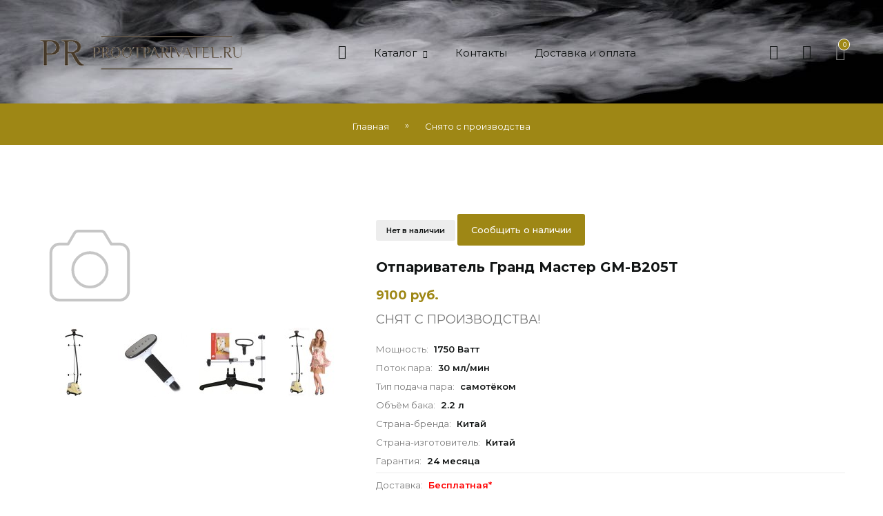

--- FILE ---
content_type: text/html; charset=UTF-8
request_url: https://prootparivatel.ru/shop/53/comm/otparivatel-grand-master-gm-b205t
body_size: 11904
content:
<!DOCTYPE html>
<html>
 <head>
 <meta charset="utf-8">
 <meta name="viewport" content="width=device-width, initial-scale=1, maximum-scale=1">
 
 <title>Отпариватель для одежды Гранд Мастер GM-B205T</title> 
 <meta name="description" content="Купите Отпариватель Гранд Мастер GM-B205T по выгодной цене в интернет-магазине Отпариватели для одежды Prootparivatel.ru." />
<meta property="og:image" content="https://prootparivatel.ru/_sh/00/53.jpg" /> 
 <link type="text/css" rel="stylesheet" href="/_st/my.css" />
 
 <link href="https://fonts.googleapis.com/css2?family=Montserrat:wght@400;500;600;700&display=swap" rel="stylesheet">
 <link rel="stylesheet" href="/css/loader.min.css">
 <link rel="stylesheet" href="/css/tools.min.css">
 <link rel="stylesheet" href="/css/theme.min.css">
 
 <script>var _ucoz_uriId="53",_ucoz_pageId="entry",_ucoz_moduleId="shop",_ucoz_date="22.01.2026";</script>
 
	<link rel="stylesheet" href="/.s/src/base.min.css" />
	<link rel="stylesheet" href="/.s/src/layer3.min.css" />

	<script src="/.s/src/jquery-1.12.4.min.js"></script>
	
	<script src="/.s/src/uwnd.min.js"></script>
	<script src="//s761.ucoz.net/cgi/uutils.fcg?a=uSD&ca=2&ug=999&isp=1&r=0.0388075091027815"></script>
	<link rel="stylesheet" href="/.s/src/ulightbox/ulightbox.min.css" />
	<link rel="stylesheet" href="/.s/src/social.css" />
	<script src="/.s/src/ulightbox/ulightbox.min.js"></script>
	<script src="/.s/src/shop_utils.js"></script>
	<script async defer src="https://www.google.com/recaptcha/api.js?onload=reCallback&render=explicit&hl=ru"></script>
	<script>
/* --- UCOZ-JS-DATA --- */
window.uCoz = {"uLightboxType":1,"shop_price_f":["%01.f",""],"sign":{"5255":"Помощник","3129":"Доступ запрещён. Истёк период сессии.","7253":"Начать слайд-шоу","3255":"Сохранить","7252":"Предыдущий","5458":"Следующий","10075":"Обязательны для выбора","3300":"Ошибка","3238":"Опции","210178":"Замечания","3125":"Закрыть","7287":"Перейти на страницу с фотографией.","7254":"Изменить размер","7251":"Запрошенный контент не может быть загружен. Пожалуйста, попробуйте позже."},"sh_goods":{"53":{"old_price":"0.00","imgs":["/_sh/00/53m.jpg","/_sh/00/53m_1.jpg","/_sh/00/53m_2.jpg","/_sh/00/53m_3.jpg","/_sh/00/53m_4.jpg"],"price":"9100.00"}},"country":"US","site":{"id":"0prootparivatel","domain":"prootparivatel.ru","host":"prootparivatel.ucoz.ru"},"ssid":"221772211454240413653","module":"shop","layerType":3,"shop_price_separator":"","mf":"0prootparivatel","sh_curr_def":2,"ver":1,"language":"ru","sh_curr":{"2":{"code":"RUB","rate":1,"disp":" руб.","name":"Российский рубль","default":1,"dpos":0}}};
/* --- UCOZ-JS-CODE --- */

		function eRateEntry(select, id, a = 65, mod = 'shop', mark = +select.value, path = '', ajax, soc) {
			if (mod == 'shop') { path = `/${ id }/edit`; ajax = 2; }
			( !!select ? confirm(select.selectedOptions[0].textContent.trim() + '?') : true )
			&& _uPostForm('', { type:'POST', url:'/' + mod + path, data:{ a, id, mark, mod, ajax, ...soc } });
		}

		function updateRateControls(id, newRate) {
			let entryItem = self['entryID' + id] || self['comEnt' + id];
			let rateWrapper = entryItem.querySelector('.u-rate-wrapper');
			if (rateWrapper && newRate) rateWrapper.innerHTML = newRate;
			if (entryItem) entryItem.querySelectorAll('.u-rate-btn').forEach(btn => btn.remove())
		}
 function uSocialLogin(t) {
			var params = {"facebook":{"width":950,"height":520},"ok":{"width":710,"height":390},"google":{"width":700,"height":600},"yandex":{"width":870,"height":515},"vkontakte":{"width":790,"height":400}};
			var ref = escape(location.protocol + '//' + ('prootparivatel.ru' || location.hostname) + location.pathname + ((location.hash ? ( location.search ? location.search + '&' : '?' ) + 'rnd=' + Date.now() + location.hash : ( location.search || '' ))));
			window.open('/'+t+'?ref='+ref,'conwin','width='+params[t].width+',height='+params[t].height+',status=1,resizable=1,left='+parseInt((screen.availWidth/2)-(params[t].width/2))+',top='+parseInt((screen.availHeight/2)-(params[t].height/2)-20)+'screenX='+parseInt((screen.availWidth/2)-(params[t].width/2))+',screenY='+parseInt((screen.availHeight/2)-(params[t].height/2)-20));
			return false;
		}
		function TelegramAuth(user){
			user['a'] = 9; user['m'] = 'telegram';
			_uPostForm('', {type: 'POST', url: '/index/sub', data: user});
		}
checkNumber_header = 'Замечания';
		checkNumber_err = 'Опции<ul>%err_msg%</ul>Обязательны для выбора';
function loginPopupForm(params = {}) { new _uWnd('LF', ' ', -250, -100, { closeonesc:1, resize:1 }, { url:'/index/40' + (params.urlParams ? '?'+params.urlParams : '') }) }
function reCallback() {
		$('.g-recaptcha').each(function(index, element) {
			element.setAttribute('rcid', index);
			
		if ($(element).is(':empty') && grecaptcha.render) {
			grecaptcha.render(element, {
				sitekey:element.getAttribute('data-sitekey'),
				theme:element.getAttribute('data-theme'),
				size:element.getAttribute('data-size')
			});
		}
	
		});
	}
	function reReset(reset) {
		reset && grecaptcha.reset(reset.previousElementSibling.getAttribute('rcid'));
		if (!reset) for (rel in ___grecaptcha_cfg.clients) grecaptcha.reset(rel);
	}
var _gaq = _gaq || [];
		_gaq.push(['_setAccount', 'UA-84386627-1']);
		_gaq.push(['_trackPageview']);
		(function() {
			var ga = document.createElement('script'); ga.type = 'text/javascript'; ga.async = true;
			ga.src = ('https:' == document.location.protocol ? 'https://ssl' : 'http://www') + '.google-analytics.com/ga.js';
			var s = document.getElementsByTagName('script')[0]; s.parentNode.insertBefore(ga, s);
		})();
	
window.dataLayer = window.dataLayer || [];
		window.dataLayer.push({
			"ecommerce": {
				"currencyCode": "RUB",
"detail" : {"products" : [
						{
				"id"      : "53",
				"name"    : "Отпариватель Гранд Мастер GM-B205T",
				"brand"   : "Гранд Мастер",
"price"   : "9100.00",
"quantity": "1"
			},
]}}});
/* --- UCOZ-JS-END --- */
</script>

	<style>.UhideBlock{display:none; }</style>
	<script type="text/javascript">new Image().src = "//counter.yadro.ru/hit;noadsru?r"+escape(document.referrer)+(screen&&";s"+screen.width+"*"+screen.height+"*"+(screen.colorDepth||screen.pixelDepth))+";u"+escape(document.URL)+";"+Date.now();</script><link rel="stylesheet" href="/_st/shop.css" /><script src="/.s/src/shop.js"></script><style>
				@font-face {
					font-family: "FontAwesome";
					font-style: normal;
					font-weight: normal;
					src: url("/.s/src/panel-v2/fonts/fontawesome-webfont.eot?#iefix&v=4.3.0") format("embedded-opentype"), url("/.s/src/panel-v2/fonts/fontawesome-webfont.woff2?v=4.3.0") format("woff2"), url("/.s/src/panel-v2/fonts/fontawesome-webfont.woff?v=4.3.0") format("woff"), url("/.s/src/panel-v2/fonts/fontawesome-webfont.ttf?v=4.3.0") format("truetype"), url("/.s/src/panel-v2/fonts/fontawesome-webfont.svg?v=4.3.0#fontawesomeregular") format("svg");
				}
			</style>
</head>
 <body id="body">
 <div id="wrapper">
 
 <!--U1AHEADER1Z--><header id="header">
 <div class="cnt clr">
 
 <!-- логотип -->
 <a href="/" class="logo">
 <img src="/images/logo.png" alt="">
 </a>
 
 <!-- меню сайта -->
 <nav id="menu">
 <span class="menu-icon lnr lnr-menu"></span>
 <!-- <sblock_nmenu> -->
 <!-- <bc> --><div id="uNMenuDiv1" class="uMenuH"><ul class="uMenuRoot">
<li><a class="home-page " href="/" ><span>Главная </span></a></li>
<li class="uWithSubmenu"><a  href="/shop/otparivateli" ><span>Каталог</span></a><ul>
<li><a  href="/shop/otparivateli/otparivateli-runzel" ><span>Отпариватели Runzel</span></a></li>
<li><a  href="/shop/otparivateli/otparivateli-zauber" ><span>Отпариватели Zauber </span></a></li>
<li><a  href="/shop/otparivateli/otparivatel-mie" ><span>Отпариватели Mie</span></a></li>
<li><a  href="/shop/otparivateli/otparivatel-grandmaster" ><span>Отпариватели GrandMaster</span></a></li>
<li><a  href="/shop/otparivateli/ruchnye-otparivateli" ><span>Ручные отпариватели</span></a></li>
<li><a  href="/shop/otparivateli/otparivateli-dlja-magazinov-odezhdy" ><span>Отпариватели для магазинов</span></a></li>
<li><a  href="/shop/paroochistitel" ><span>Пароочистители</span></a></li>
<li><a  href="/shop/parogeneratory" ><span>Парогенераторы</span></a></li>
<li><a  href="/shop/aksessuary" ><span>Аксессуары</span></a></li>
<li><a  href="/shop/rasprodazha" ><span>Акции, распродажи</span></a></li></ul></li>
<li><a  href="/kontakty" ><span>Контакты</span></a></li>
<li><a  href="/index/dostavka_i_oplata/0-4" ><span>Доставка и оплата</span></a></li></ul></div><!-- </bc> -->
 <!-- </sblock_nmenu> -->
 </nav>
 
 <!-- корзина -->
 <div id="shop-basket"><div class="shop-header lnr lnr-cart"><span>0</span></div>
<div class="b-body">
Ваша корзина пуста
 
 <div class="b-total">
 Итого: <b>0</b>
 </div>
 <div class="b-buttons">
 <a href="/shop/checkout" class="button color">Оформить</a>
 <a href="javascript:void(0)" class="button nobg" rel="nofollow" onclick="return clearBasket();"><span class="lnr lnr-undo"></span> Очистить</a>
 </div>
</div>

 <style>
 #shop-basket ul { margin:0; padding:0; text-align:left; list-style:none }
 #shop-basket li { margin:0 0 5px 0; padding-left:35px }
 #shop-basket .sb-name { margin-right:18px; }
 #shop-basket .sb-cost { margin-right:18px; color: gray; }
 #shop-basket .sb-func { float:right; cursor:pointer; width:16px; height:16px; margin:0;}
 #shop-basket a.remove { background:url('/.s/img/sh/del.png') no-repeat 3px 0; }
 #shop-basket a.remove:hover { background:url('/.s/img/sh/del.png') no-repeat 3px -16px; }
 #shop-basket .empty { text-align:center; }
 #shop-basket .total {font-weight: bold;}
 #shop-basket .total, #shop-basket .disc { text-align:right; }
 #shop-basket .disc-info { font-style: italic; }
 </style>

 <script><!--
 var lock_buttons = 0;

 function clearBasket(){
 if(lock_buttons) return false; else lock_buttons = 1;
 var el = $('#shop-basket');
 if(el.length){ var g=document.createElement("div"); $(g).addClass('myWinGrid').attr("id",'shop-basket-fade').css({"left":"0","top":"0","position":"absolute","border":"#CCCCCC 1px solid","width":$(el).width()+'px',"height":$(el).height()+'px',"z-index":5}).hide().on('mousedown', function(e){e.stopPropagation();e.preventDefault();_uWnd.globalmousedown();}).html('<div class="myWinLoad" style="margin:5px;"></div>'); $(el).append(g); $(g).show(); }
 _uPostForm('',{type:'POST',url:'/shop/basket',data:{'mode':'clear'}});
 ga_event('basket_clear');
 return false;
 }

 function removeBasket(id){
 if(lock_buttons) return false; else lock_buttons = 1;
 $('#basket-item-'+id+' .sb-func').removeClass('remove').addClass('myWinLoadS').attr('title','');
 _uPostForm('',{type:'POST',url:'/shop/basket',data:{'mode':'del', 'id':id}});
 return false;
 }

 function add2Basket(id, pref){
 if(lock_buttons) return false; else lock_buttons = 1;
 var opt = [], err_msg = '', err_msgs = [], radio_options = {}, el_id = {};
 $('#b'+pref+'-'+id+'-basket').attr('disabled','disabled');
 $('#'+pref+'-'+id+'-basket').removeClass('done').removeClass('err').removeClass('add').addClass('wait').attr('title','');
 $('#'+pref+'-'+id+'-options-selectors').find('select, input').each(function(){
 switch (this.type) {
 case 'radio':
 el_id = this.id.split('-');
 ((typeof (radio_options[el_id[3]]) == 'undefined') && (radio_options[el_id[3]] = { 'val': - 1, 'id': this.id }));
 (this.checked && (radio_options[el_id[3]]['val'] = this.value));
 break;
 case 'checkbox':
 if (this.checked && (this.value !== '')) {
 if(this.value !== ''){
 opt.push(this.id.split('-')[3]+'-'+this.value);
 } else {
 err_msgs.push({'id':this.id.split('-')[3], 'msg':'<li>'+$(this).parent().parent().find('span.opt').html().replace(':', '')+'</li>'});
 }
 }
 break;
 default:
 if (this.value !== '') {
 opt.push(this.id.split('-')[3]+'-'+this.value);
 } else {
 err_msgs.push({'id':this.id.split('-')[3], 'msg':'<li>'+$(this).parent().parent().find('span.opt').html().replace(':', '')+'</li>'});
 }
 }
 });
 for(i in radio_options){
 if(radio_options[i]['val'] != -1){
 opt.push(radio_options[i]['id'].split('-')[3]+'-'+radio_options[i]['val']);
 }else{
 err_msgs.push({'id':radio_options[i]['id'].split('-')[3], 'msg':'<li>'+$('#'+radio_options[i]['id']).parent().parent().parent().find('span.opt').html().replace(':', '')+'</li>'});
 }
 }

 err_msgs.sort(function(a, b){ return ((a['id'] > b['id']) ? 1 : -1); });
 for (var i=0; i<err_msgs.length; i++) { err_msg += err_msgs[i]['msg']; }

 if(err_msg == ''){
 _uPostForm('',{type:'POST',url:'/shop/basket',data:{'mode':'add', 'id':id, 'pref':pref, 'opt':opt.join(':'), 'cnt':$('#q'+pref+'-'+id+'-basket').val()}});
 ga_event('basket_add');
 }else{
 lock_buttons = 0;
 shop_alert('<div class="MyWinError">Опции<ul>'+err_msg+'</ul>обязательны для выбора</div>','Замечания','warning',350,100,{tm:8000,align:'left',icon:'/.s/img/icon/warning.png', 'onclose': function(){ $('#b'+pref+'-'+id+'-basket').removeAttr('disabled'); $('#'+pref+'-'+id+'-basket').removeClass('wait').addClass('add'); }});
 }
 return false;
 }

 function buyNow(id, pref){
 if(lock_buttons) return false; else lock_buttons = 1;
 var opt = [], err_msg = '', err_msgs = [], radio_options = {}, el_id = {};
 $('#b'+pref+'-'+id+'-buynow').attr('disabled', 'disabled');
 $('#'+pref+'-'+id+'-buynow').removeClass('done').removeClass('err').removeClass('now').addClass('wait').attr('title','');
 $('#'+pref+'-'+id+'-options-selectors').find('select, input').each(function(){
 switch (this.type) {
 case 'radio':
 el_id = this.id.split('-');
 ((typeof (radio_options[el_id[3]]) == 'undefined') && (radio_options[el_id[3]] = { 'val': - 1, 'id': this.id }));
 (this.checked && (radio_options[el_id[3]]['val'] = this.value));
 break;
 case 'checkbox':
 if (this.checked && (this.value !== '')) {
 if(this.value !== ''){
 opt.push(this.id.split('-')[3]+'-'+this.value);
 } else {
 err_msgs.push({'id':this.id.split('-')[3], 'msg':'<li>'+$(this).parent().parent().find('span.opt').html().replace(':', '')+'</li>'});
 }
 }
 break;
 default:
 if (this.value !== '') {
 opt.push(this.id.split('-')[3]+'-'+this.value);
 } else {
 err_msgs.push({'id':this.id.split('-')[3], 'msg':'<li>'+$(this).parent().parent().find('span.opt').html().replace(':', '')+'</li>'});
 }
 }
 });
 for(i in radio_options){
 if(radio_options[i]['val'] != -1){
 opt.push(radio_options[i]['id'].split('-')[3]+'-'+radio_options[i]['val']);
 }else{
 err_msgs.push({'id':radio_options[i]['id'].split('-')[3], 'msg':'<li>'+$('#'+radio_options[i]['id']).parent().parent().parent().find('span.opt').html().replace(':', '')+'</li>'});
 }
 }

 err_msgs.sort(function(a, b){ return ((a['id'] > b['id']) ? 1 : -1); });
 for (var i=0; i<err_msgs.length; i++) { err_msg += err_msgs[i]['msg']; }

 if(err_msg == ''){
 _uPostForm('',{type:'POST',url:'/shop/basket',data:{'mode':'add', 'id':id, 'pref':pref, 'opt':opt.join(':'), 'cnt':$('#q'+pref+'-'+id+'-basket').val(), 'now':1}});
 ga_event('basket_buynow');
 }else{
 lock_buttons = 0;
 shop_alert('<div class="MyWinError">Опции<ul>'+err_msg+'</ul>обязательны для выбора</div>','Замечания','warning',350,100,{tm:8000,align:'left',icon:'/.s/img/icon/warning.png', 'onclose': function(){ $('#b'+pref+'-'+id+'-buynow').removeAttr('disabled'); $('#'+pref+'-'+id+'-buynow').removeClass('wait').addClass('add'); }});
 }
 return false;
 }
 //-->
 </script></div>
 
 <!-- профиль -->
 <div class="tprofile">
 <span class="tprofile-icon lnr lnr-cog" title="Профиль"></span>
 <div class="tprofile-body">
 <img src="/img/nophoto.jpg" alt="Гость" class="tprofile-ava">
 <div class="tprofile-name">Приветствуем Вас, <b>Гость</b></div>
 <div class="tprofile-links">
 
 <a href="javascript:;" rel="nofollow" onclick="loginPopupForm(); return false;">Вход</a> <span>/</span> <a href="/register">Регистрация</a>
 
 </div>
 <ul class="tprofile-list">
 <li><span class="lnr lnr-heart"></span><a href="/shop/wishlist">Отложенные товары</a></li>
 <li><span class="lnr lnr-sync"></span><a href="/shop/compare">Сравнение товаров</a></li>
 </ul>
 
 <!-- валюта -->
 
 </div>
 </div>
 
 <!-- поиск -->
 <span class="search-icon lnr lnr-magnifier" title="Поиск"></span>
 <form id="s-form" onsubmit="this.sfSbm.disabled=true" method="post" action="/shop/search">
 <input type="text" class="s-text" name="query" placeholder="Поиск среди 1000 товаров...">
 <button class="s-button" type="submit" name="sfSbm" title="Искать"><span class="lnr lnr-magnifier"></span></button>
 <span class="s-close lnr lnr-cross" title="Закрыть"></span>
 </form>
 
 </div>
</header>
<div class="header-image"></div><!--/U1AHEADER1Z-->
 
 <div class="path">
 <div class="cnt clr">
 <span itemscope itemtype="https://schema.org/BreadcrumbList"><span itemscope itemprop="itemListElement" itemtype="https://schema.org/ListItem">
					<a itemprop="item" href="https://prootparivatel.ru/">
						<span itemprop="name">Главная</span>
					</a>
					<meta itemprop="position" content="1">
				</span> &raquo; <span itemscope itemprop="itemListElement" itemtype="https://schema.org/ListItem">
						<a itemprop="item" class="current" href="https://prootparivatel.ru/shop/snjato-s-proizvodstva">
							<span itemprop="name">Снято с производства</span>
						</a>
						<meta itemprop="position" content="2">
					</span></span>
 </div>
 </div>
 
 <section id="middle" class="section">
 <div class="cnt clr">
 
 <!-- <middle> -->
 <div class="gp clr">
 
 <div class="gp-img">
 <div class="g-notes">
 
 
 </div>
 <a href="/_sh/00/53.jpg" class="ulightbox gp-img-big" data-fancybox-group="ulightboxgroup"><img src="/.s/img/sh/nf150.svg" alt="" id="ipreview"></a>
 <div class="clr">
 <a class="ulightbox gp-img-small" data-fancybox-group="ulightboxgroup" href="/_sh/00/53_1.jpg"><img src="/_sh/00/53s_1.jpg" alt=""></a>
 <a class="ulightbox gp-img-small" data-fancybox-group="ulightboxgroup" href="/_sh/00/53_2.jpg"><img src="/_sh/00/53s_2.jpg" alt=""></a>
 <a class="ulightbox gp-img-small" data-fancybox-group="ulightboxgroup" href="/_sh/00/53_3.jpg"><img src="/_sh/00/53s_3.jpg" alt=""></a>
 <a class="ulightbox gp-img-small" data-fancybox-group="ulightboxgroup" href="/_sh/00/53_4.jpg"><img src="/_sh/00/53s_4.jpg" alt=""></a>
 
 
 
 
 
 
 </div>
 </div>
 
 <div class="gp-info">
<span class="gp-stock">Нет в наличии</span>
 <button class="js-notify-stock-53  notify-stock-btn" type="button" onclick="subscribeNotifyStock(53, '', '')">Сообщить о наличии</button> 
 
 <h1 class="gp-name">Отпариватель Гранд Мастер GM-B205T</h1>
 <div class="gp-price"><span class="id-good-53-price">9100 руб.</span> </s></div>
 <p class="gp-brief">
 <font size="4">СНЯТ С ПРОИЗВОДСТВА!</font>

 </p>
 <ul class="gp-more">

 <li>Мощность: <b>1750 Ватт</b></li>
 <li>Поток пара: <b>30 мл/мин</b></li>
 <li>Тип подача пара: <b>самотёком</b></li>
 <li>Объём бака: <b>2.2 л</b></li>
 <li>Страна-бренда: <b>Китай</b></li>
 <li>Страна-изготовитель: <b>Китай</b></li>
 <li>Гарантия: <b>24 месяца</b></li>
 <hr>
 <li>Доставка: <b><font color="red">Бесплатная*</font></b></li>
  
 <li>Самовывоз: <b><font color="red">Скидка -5%</font></b></li>
 </ul>
 <div class="gp-options">
 
 </div>
 <div class="gp-buttons">
 <a href="javascript:void(0)" onclick="add2Basket('53','id');" class="button dark big">В корзину <span class="lnr lnr-arrow-down"></span></a>
 <a href="#one-click-form" class="ulightbox button light big">Быстрый заказ <span class="lnr lnr-arrow-up"></span></a>
 </div>
 <div class="gp-add">
 <div id="id-53-wish" class="wish wadd" onclick="wishlist(this);" title="Добавить в список желаний"></div>
 </div>
 </div>
 </div>
 
 <div class="tabs gp-tabs">
 <div class="tabs-head">
 <span>Описание</span>
 <span>Доставка и оплата</span>
 </div>
 <ul class="tabs-body"> 
 <li>
 <span style="font-weight: bold;">Отпариватель </span><b style="line-height: 20.7999992370605px;">для одежды&nbsp;</b><span style="font-weight: bold;">Грандмастер GM-B205T</span><b>&nbsp;(Grand Master) - <span style="color:#ff0000;">СНЯТ С ПРОИЗВОДСТВА!</span></b>
<div>&nbsp;</div>

<div>
<div><b>Техническая характеристика:</b></div>

<div>
<table cellpadding="1" cellspacing="0" style="border-collapse: collapse; width: 507px;">
 <tbody>
 <tr>
 <td style="vertical-align: top;">Производитель</td>
 <td style="vertical-align: top;">Гранд Мастер&nbsp;</td>
 </tr>
 <tr>
 <td style="vertical-align: top;">Тип подачи пара</td>
 <td style="vertical-align: top;">самотёком</td>
 </tr>
 <tr>
 <td style="vertical-align: top;">Блок управления</td>
 <td style="vertical-align: top;">электронный</td>
 </tr>
 <tr>
 <td style="vertical-align: top;">Количество режимов</td>
 <td style="vertical-align: top;">4</td>
 </tr>
 <tr>
 <td style="vertical-align: top;">Мощность максимальная</td>
 <td style="vertical-align: top;">1750 Ватт</td>
 </tr>
 <tr>
 <td style="vertical-align: top;">Объём бака</td>
 <td style="vertical-align: top;">2,2 л</td>
 </tr>
 <tr>
 <td style="vertical-align: top;">Подача пара непрерывная</td>
 <td style="vertical-align: top;">30 мл/мин</td>
 </tr>
 <tr>
 <td style="vertical-align: top;">Время работы на одной заправке</td>
 <td style="vertical-align: top;">80 мин</td>
 </tr>
 <tr>
 <td style="vertical-align: top;">Готовность к работе</td>
 <td style="vertical-align: top;">45 сек</td>
 </tr>
 <tr>
 <td style="vertical-align: top;">Макс. температура пара</td>
 <td style="vertical-align: top;">98 градусов&nbsp;</td>
 </tr>
 <tr>
 <td colspan="1" style="vertical-align: top;">Дистанционное управление на ручке</td>
 <td colspan="1" style="vertical-align: top;">нет</td>
 </tr>
 <tr>
 <td style="vertical-align: top;">Подогрев подошвы (анти-капля)</td>
 <td style="vertical-align: top;">нет</td>
 </tr>
 <tr>
 <td colspan="1" style="vertical-align: top;">Аварийное авто отключение</td>
 <td colspan="1" style="vertical-align: top;">есть</td>
 </tr>
 <tr>
 <td colspan="1" style="vertical-align: top;">Авто смотка шнура питания</td>
 <td colspan="1" style="vertical-align: top;">нет</td>
 </tr>
 <tr>
 <td colspan="1" style="vertical-align: top;">Длина сетевого кабеля&nbsp;</td>
 <td colspan="1" style="vertical-align: top;">1,8 м</td>
 </tr>
 <tr>
 <td colspan="1" style="vertical-align: top;">Высота стойки</td>
 <td colspan="1" style="vertical-align: top;">170 см</td>
 </tr>
 <tr>
 <td style="vertical-align: top;">Длина шланга</td>
 <td style="vertical-align: top;">150 см</td>
 </tr>
 <tr>
 <td style="vertical-align: top;">Вес брутто</td>
 <td style="vertical-align: top;">6,4 кг</td>
 </tr>
 <tr>
 <td style="vertical-align: top;">Вес нетто</td>
 <td style="vertical-align: top;">5,5 кг&nbsp;</td>
 </tr>
 <tr>
 <td style="vertical-align: top;">Габариты упаковки</td>
 <td style="vertical-align: top;">46 х 30 х 40 см</td>
 </tr>
 <tr>
 <td style="vertical-align: top;">Страна-изготовитель</td>
 <td style="vertical-align: top;">Китай</td>
 </tr>
 <tr>
 <td style="vertical-align: top;">Гарантия</td>
 <td style="vertical-align: top;">24 месяца</td>
 </tr>
 </tbody>
</table>
</div>
</div>

<div><br />
<span style="font-weight: bold;">Дополнительная информация:&nbsp;</span>

<div>Нагревательный элемент из латуни
<div>
<div>Металлическая подошва парового утюжка</div>

<div>Удобный подвес для утюжка<br />
Отпариватель с электронным блоком управления</div>

<div>Два варианта окраски корпуса: светло жёлтый, фиолетовый<br />
Новинка 2011 года!&nbsp;</div>

<div>&nbsp;</div>

<div><span style="font-weight: bold;">Комплектация:</span></div>

<div>Разборная стойка, не телескопическая<br />
Складная вешалка&nbsp;для одежды<br />
Зажим для наведения стрелок на брюках с ворсистой щёткой&nbsp;<br />
Вешалка для брюк с зажимами<br />
<br />
Инструкция отпаривателя Гранд Мастер&nbsp;GM-B205T<br />
<br />
Видео&nbsp;отпаривателя Гранд Мастер GM-B205T</div>
</div>
</div>
</div>
 </li>
 

 <li>
 <ul class="tabs-body">


 <li>Доставка-Москва (в пределах МКАДа):<font color="#ff0000"> Бесплатно</font></li> 
  
 <li>Доставка за пределы МКАДа:<font color="#ff0000"> 400 + 30 руб. за км.</font></li> 
 <li>Самовывоз-Москва: <font color="#ff0000">Скидка 5%</font></li> 
 <li>Оплата:<font color="#4682B4"> Наличные, картой, безнал, Сбер</font></li>
 <hr>
 <li>Доставка-Россия:<a href="/dostavka-i-oplata" target="_blank"><font color="#ff0000"> Бесплатно*</a></font></li>
 
 </ul>
 </li>
 </ul>
 </div>
 
 
 <div class="gp-more-goods">
 <div class="title2">Советуем также посмотреть</div>
 <div class="goods-list with-clear"><div class="list-item" id="recommended_products-item-132"><div class="g-body">
 <div class="g-img">
 <a class="g-img-link" href="/shop/132/desc/otparivatel-runzel-max-230-magica-zolotoj">
 <img loading="lazy" src="/_sh/1/132m.jpg" alt="Отпариватель Runzel Max-230 Magica золотой" id="recommended_products-gphoto-132">
 </a>
 <div class="g-notes">
 <span class="g-sale">скидка</span>
 
 </div>
 <div id="recommended_products-132-wish" class="wish wadd" onclick="wishlist(this);" title="Добавить в список желаний"></div>
 
 <a href="javascript:void(0)" onclick="javascript:add2Basket('132','recommended_products');" class="g-button g-to-basket">В корзину <span class="lnr lnr-arrow-down"></span></a>
 
 </div>
 <div class="g-text">
 <a class="g-name" href="/shop/132/desc/otparivatel-runzel-max-230-magica-zolotoj">Отпариватель Runzel Max-230 Magica золотой</a>
 <hr>
 <font size="2">Домашний отпариватель Ранзель</font>
 <div class="g-price"><span class="recommended_products-good-132-price">8990 руб.</span>  <s><span class="recommended_products-good-132-oldprice">12990 руб.</span></s>
 </div>
 
 </div>
</div></div><div class="list-item" id="recommended_products-item-133"><div class="g-body">
 <div class="g-img">
 <a class="g-img-link" href="/shop/133/desc/otparivatel-runzel-max-220-rena-oranzhevyj">
 <img loading="lazy" src="/_sh/1/133m.jpg" alt="Отпариватель Runzel Max-220 Rena оранжевый" id="recommended_products-gphoto-133">
 </a>
 <div class="g-notes">
 <span class="g-sale">скидка</span>
 
 </div>
 <div id="recommended_products-133-wish" class="wish wadd" onclick="wishlist(this);" title="Добавить в список желаний"></div>
 
 <a href="javascript:void(0)" onclick="javascript:add2Basket('133','recommended_products');" class="g-button g-to-basket">В корзину <span class="lnr lnr-arrow-down"></span></a>
 
 </div>
 <div class="g-text">
 <a class="g-name" href="/shop/133/desc/otparivatel-runzel-max-220-rena-oranzhevyj">Отпариватель Runzel Max-220 Rena оранжевый</a>
 <hr>
 <font size="2">Домашний отпариватель Ранзель</font>
 <div class="g-price"><span class="recommended_products-good-133-price">7990 руб.</span>  <s><span class="recommended_products-good-133-oldprice">11990 руб.</span></s>
 </div>
 
 </div>
</div></div></div>
 </div>
 
 
 <!-- </middle> -->

 </div>
 </section>
 
 <!--U1BFOOTER1Z--><section class="section">
 <div class="nh">
 <div class="cnt clr">
 <div class="nh-left">
 Нужна консультация? Задайте вопрос нашему специалисту!
 </div>
 <div class="nh-right">
 <a href="#mail-form-2" class="button light medium ulightbox">Задать вопрос <span class="lnr lnr-arrow-right"></span></a>
 <div id="mail-form-2">
				<script>
					function _uploadCheck() {
						var w=_uWnd.all[this.upload_wnd];
						if (!w || w.state.destroyed) return;
						w._myuploadTimer=setTimeout("_uploadProgress('"+this.upload_id+"',"+this.upload_wnd+")",3000);
					}
					function _uploadProgress(upId,widx) {
						if (_uWnd.all[widx]) _uWnd.all[widx]._myuploadTimer=null;
						var o={upload_wnd:widx,upload_id:upId,dataType:'json',type:'GET',timeout:5000,cache:1,success:_uploadTick,error: function(a, b, c) { console.log('Test!', a, '-', b, '-', c); }};
						try {
							_uAjaxRequest("/.uploadstatus?upsession="+upId,o);
						} catch(e) {
							_uploadCheck.call(o,null,'error');
						}
					}
					function _uploadTick(data,st) {
						var w=_uWnd.all[this.upload_wnd];
						if (!w || w.state.destroyed) return;
						if (data.state=='error') {
							if (data.status==413) _uWnd.alert('Суммарный размер файлов превышает допустимое значение 15 МБ','',{w:230,h:80,tm:3000});
							else _uWnd.alert('Ошибка соединения, попробуйте позже ('+data.status+')','',{w:230,h:80,tm:3000});
							w.close();
							sblmb8=0;
							return;
						} else if (data.state=='starting' && w._myuploadStarted) {
							_uWnd.alert('Ошибка соединения, попробуйте позже','',{w:230,h:80,tm:3000});
							w.close();
							return;
						} else if (data.state=='uploading' || data.state=='done') {
							var cents;
							if (data.state=='done' || data.size==0) {
								w.footer('');
							} else {
								cents=Math.floor(data.received/data.size*1000)/10;
								w.footer('<div style="border:1px solid;position:relative"><div class="myWinTD2" style="width:'+Math.floor(cents)+'%;height:20px"></div><div style="text-align:center;position:absolute;left:0;top:0;width:100%;height:20px;font-size:14px">'+cents+'% ('+Math.floor(data.received/1024)+' Kb)</div></div>');
							}
							w._myuploadStarted=1;
							if (data.state=='done') {
								sblmb8=0;
								return;
							}
						}
						_uploadCheck.call(this);
					}
					var sblmb8=0;

					function funhJXRa( form, token = {} ) {
						var act='/mail/', upref='5gcL1VIGqX', uploadId, wnd;
						try { var tr=checksubmit(); if (!tr){return false;} } catch(e) {}
						if (sblmb8==1) { return false; }
						sblmb8=1;
						window._uploadIdx = window._uploadIdx ? window._uploadIdx+1 : 1;
						uploadId = 'up' + window._uploadIdx + '_' + upref;

						form.action=act+'?upsession='+uploadId;

						wnd = new _uWnd(
							'sendMFe8',
							'Отправка сообщения',
							-350,
							-100,
							{
								footerh:25,
								footerc:' ',
								modal:1,
								closeonesc:1,
								resize:0,
								hidefooter:0,
								contentsizeprio:0,
								onbeforeclose:function(){},
								onclose:function(wnd) {
									if (wnd._myuploadTimer) clearTimeout(wnd._myuploadTimer);
									wnd._myuploadTimer=null;
								}
							},
							{ form, data:token }
						);

						wnd._myuploadStarted=0;
						_uploadCheck.call({upload_wnd:wnd.idx,upload_id:uploadId});

						return false
					}

					jQuery(function($) {
						if ($("input[id=policy]").length) {
							$('body').on("submit","form[name=mform]", function() {
								if (!$('input[id=policy]:checked').length) {
									$("input[id=policy]").next().css({"cssText":"color: red !important","text-decoration":"underline"});
									return false;
								} else {
									$("input[id=policy]").next().removeAttr('style');
								}
							});

							$('body').on("change","#policy", function() {
								$("input[id=policy]").next().removeAttr('style');
							});
						}
					});
				</script>
			<form method="post" name="mform" id="mffhJXRa" class="mform-8" enctype="multipart/form-data" onsubmit="return funhJXRa(this)" data-submitter="funhJXRa">
				<input type="hidden" name="jkd498" value="1">
				<input type="hidden" name="jkd428" value="1">
				<div class="m-form">
<b>Ваш e-mail</b>
<input type="text" class="m-field" name="f1" placeholder="Введите свой e-mail адрес">
<b>Тема письма</b>
<input type="text" class="m-field" name="f2" placeholder="Какой у вас вопрос?">
<b>Сообщение</b>
<textarea type="text" class="m-text" name="f3" placeholder="Максимально точно опишите проблему"></textarea>
<button type="submit" class="m-button">Отправить</button>
</div>
				<input type="hidden" name="id" value="8" />
				<input type="hidden" name="a" value="1" />
				<input type="hidden" name="o" value="1" />
			</form></div>
 </div>
 </div>
 </div>
</section>





<footer id="footer">
 <div class="f-top cnt clr">
 <div class="col3">
 <div class="f-contact">
 <span class="lnr lnr-map-marker"></span>
 <p>Prootparivatel - специализированный магазин отпаривателей для одежды</p>
 <p>г. Москва, ул. Часовая, д. 24.</p>
 <p>ПН-ПТ: с 10 до 16 ч.</p>
 <p>СБ: с 10 до 13 ч.</p>
 </div>
 </div>
 <div class="col3">
 <div class="f-contact">
 <span class="lnr lnr-phone"></span>
 <p><a href="tel:+792659454896">+7 (926) 594-54-96</a></p>
 </div>
 <div class="f-contact">
 <span class="lnr lnr-phone-handset"></span>
 <p><a href="https://api.whatsapp.com/send?phone=79265945496" target="_blank"><b><font color="green">WhatsApp</font></b></a></p>
 </div>
 <div class="f-contact">
 <span class="lnr lnr-envelope"></span>
 <p><a href="mailto:prootparivatel@mail.ru">prootparivatel@mail.ru</a></p>
 <div class="f-contact">
 <span class="lnr lnr-car"></span>
<p><a href="/dostavka-i-oplata">Доставка и оплата</a></p>
 </div>
 </div>
 </div>
 <div class="col3">
 <img src="/img/payments.png" alt="">
 </div>
 </div>
 <div class="f-copy cnt clr">
 Copyright <b class="f-site-name">Prootparivatel.ru</b> © 2014-2026. Все права защищены. 
<!-- Yandex.Metrika counter -->
<script type="text/javascript">
    (function(m,e,t,r,i,k,a){
        m[i]=m[i]||function(){(m[i].a=m[i].a||[]).push(arguments)};
        m[i].l=1*new Date();
        k=e.createElement(t),a=e.getElementsByTagName(t)[0],k.async=1,k.src=r,a.parentNode.insertBefore(k,a)
    })(window, document,'script','//mc.yandex.ru/metrika/tag.js', 'ym');

    ym(48935084, 'init', {accurateTrackBounce:true, trackLinks:true, clickmap:true, params: {__ym: {isFromApi: 'yesIsFromApi'}}});
</script>
<noscript><div><img src="https://mc.yandex.ru/watch/48935084" style="position:absolute; left:-9999px;" alt="" /></div></noscript>
<!-- /Yandex.Metrika counter -->



 </div>
</footer>




<!----------------------------------------------->
<script>$(function() {$('.gp-options label:first-child > input[type="radio"]').attr('checked','checked');});</script><!--/U1BFOOTER1Z-->
 
 </div>
 
 <div id="one-click-form">
				<script>
					function _uploadCheck() {
						var w=_uWnd.all[this.upload_wnd];
						if (!w || w.state.destroyed) return;
						w._myuploadTimer=setTimeout("_uploadProgress('"+this.upload_id+"',"+this.upload_wnd+")",3000);
					}
					function _uploadProgress(upId,widx) {
						if (_uWnd.all[widx]) _uWnd.all[widx]._myuploadTimer=null;
						var o={upload_wnd:widx,upload_id:upId,dataType:'json',type:'GET',timeout:5000,cache:1,success:_uploadTick,error: function(a, b, c) { console.log('Test!', a, '-', b, '-', c); }};
						try {
							_uAjaxRequest("/.uploadstatus?upsession="+upId,o);
						} catch(e) {
							_uploadCheck.call(o,null,'error');
						}
					}
					function _uploadTick(data,st) {
						var w=_uWnd.all[this.upload_wnd];
						if (!w || w.state.destroyed) return;
						if (data.state=='error') {
							if (data.status==413) _uWnd.alert('Суммарный размер файлов превышает допустимое значение 15 МБ','',{w:230,h:80,tm:3000});
							else _uWnd.alert('Ошибка соединения, попробуйте позже ('+data.status+')','',{w:230,h:80,tm:3000});
							w.close();
							sblmb9=0;
							return;
						} else if (data.state=='starting' && w._myuploadStarted) {
							_uWnd.alert('Ошибка соединения, попробуйте позже','',{w:230,h:80,tm:3000});
							w.close();
							return;
						} else if (data.state=='uploading' || data.state=='done') {
							var cents;
							if (data.state=='done' || data.size==0) {
								w.footer('');
							} else {
								cents=Math.floor(data.received/data.size*1000)/10;
								w.footer('<div style="border:1px solid;position:relative"><div class="myWinTD2" style="width:'+Math.floor(cents)+'%;height:20px"></div><div style="text-align:center;position:absolute;left:0;top:0;width:100%;height:20px;font-size:14px">'+cents+'% ('+Math.floor(data.received/1024)+' Kb)</div></div>');
							}
							w._myuploadStarted=1;
							if (data.state=='done') {
								sblmb9=0;
								return;
							}
						}
						_uploadCheck.call(this);
					}
					var sblmb9=0;

					function fundxFm4( form, token = {} ) {
						var act='/mail/', upref='6gcL1VIGqX', uploadId, wnd;
						try { var tr=checksubmit(); if (!tr){return false;} } catch(e) {}
						if (sblmb9==1) { return false; }
						sblmb9=1;
						window._uploadIdx = window._uploadIdx ? window._uploadIdx+1 : 1;
						uploadId = 'up' + window._uploadIdx + '_' + upref;

						form.action=act+'?upsession='+uploadId;

						wnd = new _uWnd(
							'sendMFe9',
							'Отправка сообщения',
							-350,
							-100,
							{
								footerh:25,
								footerc:' ',
								modal:1,
								closeonesc:1,
								resize:0,
								hidefooter:0,
								contentsizeprio:0,
								onbeforeclose:function(){},
								onclose:function(wnd) {
									if (wnd._myuploadTimer) clearTimeout(wnd._myuploadTimer);
									wnd._myuploadTimer=null;
								}
							},
							{ form, data:token }
						);

						wnd._myuploadStarted=0;
						_uploadCheck.call({upload_wnd:wnd.idx,upload_id:uploadId});

						return false
					}

					jQuery(function($) {
						if ($("input[id=policy]").length) {
							$('body').on("submit","form[name=mform]", function() {
								if (!$('input[id=policy]:checked').length) {
									$("input[id=policy]").next().css({"cssText":"color: red !important","text-decoration":"underline"});
									return false;
								} else {
									$("input[id=policy]").next().removeAttr('style');
								}
							});

							$('body').on("change","#policy", function() {
								$("input[id=policy]").next().removeAttr('style');
							});
						}
					});
				</script>
			<form method="post" name="mform" id="mffdxFm4" class="mform-9" enctype="multipart/form-data" onsubmit="return fundxFm4(this)" data-submitter="fundxFm4">
				<input type="hidden" name="jkd498" value="1">
				<input type="hidden" name="jkd428" value="1">
				<h4>Быстрый заказ</h4>
<p>Оставьте номер своего телефона для быстрого оформления заказа</p><br> 

<input type="text" name="f1" style="display:none;" value="fake@mail.com">
<input type="text" name="f2" style="display:none;" value="Быстрый заказ">
<textarea name="f3" style="display:none;" class="one-click-textarea-info">Информация о товаре</textarea>

<input class="one-click-field" type="tel" name="f4" placeholder="Введите номер вашего телефона">
<input id="policy" type="checkbox" name="f5" value="1"><a href="/index/policy" rel="nofollow" target="_blank"> Я согласен(а) на обработку персональных данных</a><br><br>
<button type="submit">Отправить заявку</button>
				<input type="hidden" name="id" value="9" />
				<input type="hidden" name="a" value="1" />
				<input type="hidden" name="o" value="1" />
			</form></div>
 <script>
 $(function() {
 $('.one-click-textarea-info').text('Название товара: Отпариватель Гранд Мастер GM-B205T\nАртикул: GM-B205T\nСсылка на товар: '+window.location.href);
 });
 </script>
 
 
 <!-- scripts -->
 <script src="/js/plugins.js"></script>
 <script src="/js/scripts.js"></script>
 
</body>
</html>
<!-- 0.08317 (s761) -->

--- FILE ---
content_type: text/css
request_url: https://prootparivatel.ru/_st/my.css
body_size: 11892
content:
::selection{color:#000}
.gcarouselarrows::selection{background:none!important}
*{outline:none}
html,body{margin:0;padding:0;height:100%}
textarea,input{outline:none;resize:none;box-sizing:border-box}
img,a img{border:none;outline:none}
a{text-decoration:none;color:#7a7a7a;transition:all .3s ease}
a:hover{color:#121515}
b{font-weight:600}
body{font-size:13px;line-height:20px;color:#7a7a7a;font-weight:400;font-family:'Montserrat',sans-serif}
body.noscroll{overflow:hidden}
h1,h2,h3,h4,h5,h6{margin:0 0 20px;padding:0;color:#121515;font-family:'Montserrat',sans-serif;font-weight:600}
h1{font-size:30px;line-height:30px}
h2{font-size:28px;line-height:28px}
h3{font-size:24px;line-height:24px}
h4{font-size:20px;line-height:20px}
h5{font-size:18px;line-height:18px}
h6{font-size:16px;line-height:16px}
aside ul,aside ol,aside li{margin:0;padding:0;list-style:none;list-style-type:none}
textarea{overflow:auto;border:1px solid #ededed;color:#121515;background:#fbfbfb;line-height:20px;min-height:60px;padding:20px 30px;font-size:13px;font-family:'Montserrat',sans-serif;box-sizing:border-box;transition:all .3s ease;font-weight:400;border-radius:3px;-webkit-appearance:none}
input[type="text"],input[type="password"],input[type="email"],input[type="tel"],input[type="url"]{font-size:13px;border:1px solid #ededed;background:#fbfbfb;color:#121515;line-height:20px;height:46px;padding:0 20px;font-family:'Montserrat',sans-serif;box-sizing:border-box;transition:all .2s ease;font-weight:400;border-radius:3px;-webkit-appearance:none}
textarea:focus,input[type="text"]:focus,input[type="password"]:focus,input[type="email"]:focus,input[type="tel"]:focus,input[type="url"]:focus{box-shadow:0 0 25px rgba(0,0,0,0.05)}
input[type="button"],input[type="submit"],input[type="reset"],button{border:none;color:#fff;height:46px;line-height:46px;padding:0 20px;font-family:'Montserrat',sans-serif;cursor:pointer;font-size:13px;font-weight:500;box-sizing:border-box;transition:all .3s ease;border-radius:3px;-webkit-appearance:none}
input[type="button"]:hover,input[type="submit"]:hover,input[type="reset"]:hover,button:hover{background-color:#ededed;color:#121515}
button .la{margin-right:5px}
select{color:#121515;background:#f2f2f2;cursor:pointer;font-size:13px;font-family:'Montserrat',sans-serif;height:40px;padding-right:38px;padding-left:20px;border:0;border-radius:3px;box-sizing:border-box;background-image:url([data-uri]);background-position:right center;background-repeat:no-repeat;line-height:1em;text-indent:1px;-ms-appearance:none;-webkit-appearance:none;-moz-appearance:none;appearance:none}
select::-ms-expand{display:none}
select:focus{outline:none}

@supports((-webkit-appearance:none) or (-moz-appearance:none) or (appearance:none)) {
 input[type="checkbox"]{width:13px;height:13px;background-color:transparent;border:1px solid #a5a5a5;border-radius:3px;cursor:pointer;position:relative;margin:2px 3px 4px 0;-webkit-appearance:none;-moz-appearance:none;appearance:none;outline:0;min-width:13px;min-height:13px;box-sizing:border-box!important;vertical-align:middle;transition:all .3s ease}
 input[type="checkbox"]:checked,input[type="checkbox"]:checked:hover{background-color:#121515;border-color:#121515}
 input[type="checkbox"]:checked:before{content:'';display:block;width:3px;height:9px;border:2px solid transparent;border-bottom-color:#fff;border-right-color:#fff;position:absolute;top:-3px;left:3px;-webkit-transform:rotate(43deg);-ms-transform:rotate(43deg);transform:rotate(43deg)}
 input[type="radio"]{display:inline-block;width:14px;min-width:14px;height:14px;padding:3px;border:1px solid #ededed;border-radius:50%;cursor:pointer;vertical-align:middle;margin:1px 3px 4px 0;-webkit-appearance:none;-moz-appearance:none;appearance:none;outline:0;position:relative;box-sizing:border-box!important;transition:border-color .3s ease}
 input[type="radio"]:hover,input[type="checkbox"]:hover{border:1px solid #121515}
 input[type="radio"]:checked{border-color:#121515;background:transparent}
 input[type="radio"]:checked:before{content:'';display:block;height:8px;width:8px;border-radius:50%;background-color:#121515;position:absolute;left:50%;top:50%;transform:translate(-50%,-50%)}
 input[type="checkbox"]:disabled,input[type="radio"]:disabled{cursor:default;opacity:.4;background-color:#ededed}
}

@supports(-ms-ime-align:auto) {
 input[type="radio"]{-webkit-appearance:radio;width:auto;height:auto}
 input[type="checkbox"]{-webkit-appearance:checkbox;width:auto;height:auto;min-width:unset;min-height:unset}
}

p{margin:0;padding:0}
.oh{overflow:hidden}
.cnt{width:1170px;margin:0 auto}
.clr:after{content:'';display:block;clear:both}
.col2{width:48.717948717949%}
.col3{width:31.623931623932%}
.col4{width:23.076923076923%}
.col6{width:14.529914529914%}
#content .col2{width:48.051948051%}
#content .col3{width:30.649350649%}
.col2,.col3,.col4,.col6{margin-bottom:30px;margin-right:2.5641025641026%;float:left}
#content .col2,#content .col3,#content .col4,#content .col6{margin-right:3.896103896%}
.col2:nth-child(2n),.col3:nth-child(3n),.col4:nth-child(4n),.col6:nth-child(6n){margin-right:0}
#content .col2:nth-child(2n),#content .col3:nth-child(3n),#content .col4:nth-child(4n),#content .col6:nth-child(6n){margin-right:0}
.col2:nth-child(2n+1),.col3:nth-child(3n+1),.col4:nth-child(4n+1),.col6:nth-child(6n+1){clear:left}
.col2 *,.col3 *,.col4 *,.col6 *{max-width:100%}
.button{display:inline-block;padding:0 20px;height:40px;line-height:40px;border-radius:3px;font-weight:500;box-sizing:border-box}
.button.color{color:#fff}
.button.color:hover{background:#ededed;color:#121515}
.button.nobg:hover{color:#121515}
.button > span{font-size:15px;padding-left:8px;vertical-align:middle;position:relative;top:-1px}
.button.medium{font-size:15px;font-weight:600;line-height:51px;height:50px}
.button.big{font-size:15px;height:60px;line-height:60px;padding:0 40px;font-weight:600}
.button.white{background:#fff;color:#121515}
.button.white:hover{color:#fff}
.button.light{color:#121515;background:#ededed}
.button.light:hover{background:#dadada}
.button.dark{color:#fff;background:#121515}
.button.dark:hover{background:#dadada;color:#121515}
#wrapper{background:#fff;overflow:hidden;max-width:1920px;margin:0 auto;box-shadow:0 0 70px rgba(0,0,0,0.2)}
#header{padding:48px 0;position:fixed;top:0;left:0;z-index:999;width:100%;box-sizing:border-box;transition:all .3s ease}
#header.scroll{padding:15px 0;box-shadow:0 0 30px rgba(0,0,0,0.1);background:#fff}
.header-bottom{height:150px}
#header .cnt{position:relative}
.logo{float:left;display:block;margin-right:100px}
.logo img{vertical-align:bottom}
#shop-basket{float:right;position:relative;z-index:999;margin-bottom:-20px;margin-right:-30px;padding:5px 30px 20px}
.shop-header{height:46px;line-height:46px!important;margin-top:-1px;font-size:24px;cursor:pointer;position:relative;transition:all .3s ease}
.shop-header span{display:block;position:absolute;top:4px;right:-7px;width:17px;height:17px;line-height:15px;text-align:center;color:#fff;font-size:9px!important;font-family:'Montserrat';border-radius:10px;box-sizing:border-box;padding-left:1px!important;border:1px solid #fff}
.b-body{background:#fff;position:absolute;top:66px;right:-999999px;width:350px;box-sizing:border-box;box-shadow:0 0 30px rgba(0,0,0,0.1);padding:30px;border-radius:3px;opacity:0;transition:opacity .3s ease}
#header.cart-opened .b-body{right:30px;opacity:1}
.b-list{margin:0;padding:0;list-style:none}
#shop-basket .b-list li{padding:0;margin:0 0 25px}
.b-list li:after{content:'';display:block;clear:both}
.b-list-image{float:left;position:relative;width:60px;box-sizing:border-box}
.b-list-image img{vertical-align:bottom;width:60px;border:1px solid #ededed;border-radius:3px;box-sizing:border-box}
.b-list-image > b{display:block;width:16px;height:16px;line-height:16px;text-align:center;border-radius:10px;color:#fff;font-size:8px;font-weight:600;position:absolute;top:-4px;right:-4px;box-sizing:border-box;padding-left:1px;z-index:3}
.b-list-image > span{display:block;position:absolute;top:0;left:0;cursor:pointer;width:100%;height:100%;line-height:60px;text-align:center;font-size:30px;box-sizing:border-box;color:#f42323;background:rgba(255,255,255,0.95);border:1px solid #ededed;border-radius:3px;z-index:2;transition:all .3s ease;opacity:0}
.b-list li:hover .b-list-image > span{opacity:1}
.b-list-text{margin-left:80px;line-height:18px}
.b-list-text > a{color:#7a7a7a;display:inline-block;line-height:17px}
.b-list-text > a:hover{color:#121515}
.b-list-text > b{display:block;font-weight:600;color:#121515;padding-top:5px}
.b-list-text i{font-size:11px;color:#a7a7a7}
.b-total{padding-top:25px;padding-bottom:20px;border-bottom:1px solid #ededed}
.b-total > b{display:inline-block;padding-left:5px;color:#121515;font-size:20px;font-weight:600}
.b-buttons{overflow:hidden;padding-top:20px}
.b-buttons .button:first-child{margin-right:5px}
.tprofile{float:right;margin-right:5px;padding-top:5px;position:relative}
span.tprofile-icon{display:block;height:46px;line-height:46px;text-align:center;font-size:22px;color:#121515;cursor:pointer;transition:all .3s ease}
.tprofile-body{background:#fff;position:absolute;top:66px;right:-999999px;width:290px;box-sizing:border-box;box-shadow:0 0 30px rgba(0,0,0,0.1);padding:30px;border-radius:3px;text-align:center;opacity:0;transition:opacity .3s ease}
.tprofile.opened .tprofile-body{right:-57px;opacity:1}
.tprofile-ava{width:80px;border-radius:3px;vertical-align:bottom}
.tprofile-name{padding-top:20px}
.tprofile-name b{font-weight:600;color:#121515}
.tprofile-links a:hover{color:#121515}
.tprofile-links span{padding:0 7px;font-size:11px}
.tprofile-list{list-style:none;margin:20px 0 0;border-top:1px solid #ededed;padding:20px 0 0;text-align:left}
.tprofile-list li{padding:0 0 10px}
.tprofile-list li a{color:#121515}
.tprofile-list li a:hover{padding-left:7px}
.tprofile-list li span{display:inline-block;text-align:center;margin-right:15px;width:20px;font-size:20px;position:relative;top:4px}
.tprofile-body #shop-currency{margin-top:15px}
.tprofile-body #shop-currency select{width:100%;height:46px}
span.search-icon{float:right;margin-right:35px;padding-top:5px;display:block;height:46px;line-height:46px;text-align:center;font-size:22px;color:#121515;cursor:pointer;transition:all .3s ease}
#s-form{position:absolute;top:0;left:-999999px;height:56px;width:100%;padding:0 10px;margin-left:-10px;margin-right:-10px;background:#fff;box-shadow:0 0 30px rgba(0,0,0,0.1);z-index:99999;border-radius:3px;overflow:hidden;opacity:0;transition:opacity .3s ease}
#s-form.opened{opacity:1;left:0}
input.s-text{position:absolute;width:100%;height:100%;border:0;font-size:15px;padding-right:112px;background:#fff}
input.s-text:focus{box-shadow:none}
span.s-close{position:absolute;top:0;right:0;width:56px;height:22px;line-height:22px;cursor:pointer;text-align:center;font-size:22px;color:#121515;margin-top:17px;transition:all .3s ease;border-left:1px solid #ededed}
button.s-button{position:absolute;top:0;right:57px;background:0;padding:0;color:#121515;width:56px;height:56px;line-height:59px;text-align:center;font-size:19px}
.slider{position:relative}
.slider .owl-dots{position:relative;margin-top:-20px!important;top:-55px;z-index:10;left:calc(50% - 590px)}
.slider .owl-dots button{height:10px}
.slider .owl-dots span{transition:all .3s ease!important}
.slider .owl-dots .owl-dot.active span{width:30px}
.slide{position:relative}
.slide img{vertical-align:bottom;width:100%}
.slider .owl-carousel .owl-stage-outer{overflow:hidden}
.slide-text{position:absolute;width:100%;top:calc(50% - 210px)}
.slide-text-1{max-width:570px;font-weight:700;color:#121515;font-size:70px;line-height:70px}
.slide-text-2{font-size:17px;line-height:26px;color:#121515;max-width:570px;margin-top:50px;margin-bottom:40px}
.section{padding-top:100px}
.section.mb-30{margin-bottom:-30px}
.section.gray-bg{background:#f6f6f6;margin-top:100px;padding-bottom:100px}
.section.gray-bg.pb-70{padding-bottom:70px}
.top-ct{display:block;box-sizing:border-box;text-align:center;border-radius:3px;background:#f2f2f2;overflow:hidden;position:relative}
.top-ct:hover h3{margin-top:-20px;opacity:0}
.top-ct:hover img{margin-top:20px}
.top-ct img{vertical-align:bottom;width:100%;border-radius:3px 3px 0 0;transition:all .3s ease}
.top-ct h3{font-size:16px;font-weight:500;margin:0;padding:0 10px 20px;transition:all .3s ease}
.title{text-align:center;padding-bottom:40px}
.title h2{font-size:36px;font-weight:700;line-height:36px;margin-bottom:0}
.title p{padding-top:25px;font-size:15px;line-height:24px;max-width:670px;display:inline-block}
.bestsallers .list-item,.gp-more-goods .list-item{float:left;width:23.076923076%;margin-right:2.564102564%;margin-top:10px;margin-bottom:30px}
.bestsallers .list-item:nth-child(4n),.gp-more-goods .list-item:nth-child(4n){margin-right:0}
.bestsallers .list-item:nth-child(4n+1),.gp-more-goods .list-item:nth-child(4n+1){clear:left}
.g-img{position:relative}
.g-img-link{display:block;text-align:center}
.g-img img{max-width:100%;border-radius:3px;vertical-align:bottom}
.g-notes{position:absolute;top:15px;left:15px;z-index:2;width:50px}
.g-sale,.g-new{display:block;text-align:center;height:20px;line-height:20px;border-radius:3px;margin-bottom:5px;color:#fff;font-size:9px;font-weight:500}
.g-sale{background:#121515}
.g-img .wish{position:absolute;top:15px;right:15px;z-index:2;cursor:pointer}
.g-img .wish:before{content:'\e813';font-family:'Linearicons-Free';color:#121515;font-size:18px}
.g-img .wish.wdel:before{color:#f12039}
.g-button{display:block;line-height:40px;border-radius:3px;width:calc(100% - 20px);text-align:center;background:#ededed;position:absolute;bottom:0;left:10px;font-weight:600;opacity:0;box-shadow:0 0 20px rgba(0,0,0,0.1)}
.g-body:hover .g-button{opacity:1;bottom:10px}
.g-button span{position:relative;top:1px;margin-left:8px}
.g-button:hover{color:#fff;background:#121515}
.g-to-basket{color:#fff}
.g-to-options{background:#fff;color:#121515}
.g-name{display:block;color:#121515;font-size:15px;margin-top:20px;line-height:20px}
.g-brief{margin-top:15px;display:none}
.g-price{font-size:18px;font-weight:700;margin-top:15px}
.g-price s{color:#a7a7a7;font-weight:400;font-size:13px;padding-left:10px}
.b-banner{position:relative}
.b-banner-text{position:absolute;bottom:40px;left:60px;max-width:450px}
.b-banner-text h3{font-size:20px;font-weight:700;margin-bottom:10px}
.b-banner-text p{font-size:15px;color:#121515;margin-bottom:30px}
.b-banner-text p b{font-weight:700}
.b-banner-text .button.color:hover{color:#fff;background:#121515}
.owl-section .owl-carousel .owl-nav{position:absolute;width:100%;top:calc(50% - 40px);z-index:3}
.owl-section .owl-carousel .owl-nav button{height:46px;width:35px;text-align:center;position:absolute;top:0;background:none;cursor:pointer}
.owl-section .owl-carousel .owl-nav button.disabled{cursor:default}
.owl-section .owl-carousel .owl-nav button:hover{background:none}
.owl-section .owl-carousel .owl-nav button span{color:#121515;font-size:30px;line-height:47px;box-sizing:border-box;padding-left:1px}
.owl-section .owl-carousel .owl-nav button.owl-prev{left:-70px}
.owl-section .owl-carousel .owl-nav button.owl-next{right:-70px}
.owl-section .owl-carousel .owl-stage-outer{padding:30px 20px;margin:-30px -20px}
.carousel-left{display:block;width:35px;height:1px;background:#121515;position:relative}
.carousel-left:before{content:'';width:17px;height:1px;background:#121515;position:absolute;top:-6px;left:-2px;transform:rotate(-45deg)}
.carousel-left:after{content:'';width:17px;height:1px;background:#121515;position:absolute;bottom:-6px;left:-2px;transform:rotate(45deg)}
.carousel-right{display:block;width:35px;height:1px;background:#121515;position:relative}
.carousel-right:before{content:'';width:17px;height:1px;background:#121515;position:absolute;top:-6px;right:-2px;transform:rotate(45deg)}
.carousel-right:after{content:'';width:17px;height:1px;background:#121515;position:absolute;bottom:-6px;right:-2px;transform:rotate(-45deg)}
.nh{padding:25px 0}
.nh-left{float:left;color:#fff;font-size:18px;font-weight:600;padding:15px 0;margin-right:50px}
.nh-right{float:right}
#footer{background:#f2f2f2;color:#121515}
#footer a{color:#121515}
.f-top{padding-top:80px;padding-bottom:50px}
.f-contact{overflow:hidden}
.f-contact:first-child{margin-bottom:10px}
.f-contact > span{float:left;font-size:20px}
.f-contact > p{margin-left:35px}
.f-copy{padding:35px 0;border-top:1px solid rgba(0,0,0,0.07)}
.f-athemes{font-weight:500}
.header-image{height:150px;background:url(/img/header-image.jpg) top center no-repeat}
.path{padding:20px 0;background:#f4f4f4;color:#fff;text-align:center}
.path a{color:#fff}
.path span{margin:0 10px;position:relative;top:1px}
#content{float:right;width:72.649572649%}
#sidebar{float:left;width:23.076923076%}
.cat-info{overflow:hidden;margin-bottom:40px}
.cat-info h1{font-size:20px;line-height:24px;margin-bottom:20px;font-weight:700}
.sort-panel{box-sizing:border-box;padding:16px 25px;border-radius:3px;margin-bottom:40px;box-shadow:0 0 30px rgba(0,0,0,0.1)}
.sort-panel-left{float:left}
.sort-panel-left select{height:20px;line-height:20px;background:none;padding:0 20px 0 5px;background-position:right 9px;color:#7a7a7a;position:relative;z-index:2;transition:all .3s ease}
.sort-panel-left select:hover{color:#121515}
.sort-panel-left span{font-size:11px;vertical-align:middle;margin-left:-15px}
.sort-panel-left b{font-weight:400}
.sort-panel-left i{font-size:20px;vertical-align:middle;display:none}
.sort-panel-right{float:right}
.goods-view-mode-grid,.goods-view-mode-list{display:inline-block;width:20px;height:20px;overflow:hidden;vertical-align:middle;cursor:pointer;margin-left:6px}
.goods-view-mode-grid span{display:block;float:left;width:5px;height:5px;margin-right:2px;margin-bottom:2px;background:#ededed;transition:all .3s ease}
.goods-view-mode-grid span:nth-child(3n){margin-right:0}
.goods-view-mode-grid:hover span,.goods-view-mode-list:hover span{background:#121515}
.goods-view-mode-list span{display:block;float:left;height:5px;width:5px;margin-right:2px;margin-bottom:2px;background:#ededed;transition:all .3s ease}
.goods-view-mode-list span:nth-child(even){margin-right:0;width:12px}
.goods-view-mode-active{cursor:default}
#content .list-item{float:left;width:31.034482758%;margin-right:3.448275862%;margin-bottom:40px}
#content .list-item:nth-child(3n){margin-right:0}
#content .list-item:nth-child(3n+1){clear:left}
#shop-page-more button{width:100%;background:#ededed;border-radius:3px;color:#121515;font-size:13px;font-weight:600;text-transform:none;box-sizing:border-box;height:46px;line-height:46px}
#shop-page-more button:hover{background:#f2f2f2}
#shop-page-more button span{line-height:20px;vertical-align:middle;font-size:16px;margin-left:7px;position:relative;transition:all .3s ease}
#shop-page-more button:hover span{margin-left:12px}
.block{box-shadow:0 0 30px rgba(0,0,0,0.1);border-radius:3px;padding:50px 40px;margin-bottom:40px}
.block-title{font-size:18px;font-weight:700;color:#121515;padding-bottom:30px}
.shop-spec-filter-wrapper{position:relative;padding-bottom:46px}
#reset-filter-btn{position:absolute;width:100%;left:0;bottom:0;display:block!important}
#spec-filter-fade{position:absolute;top:0!important;left:0!important;padding:20px;margin:-20px;border-radius:3px}
#reset-filter-btn a{display:block;text-align:center;border-radius:3px;box-sizing:border-box;height:40px;line-height:40px;background:#ededed;font-weight:600;color:#121515}
#reset-filter-btn a:hover{color:#fff;background:#121515}
.spec-filter-title span{font-size:13px!important}
.spec-filter-title{margin-bottom:5px}
.spec-filter{margin-bottom:20px}
.spec-val-text{cursor:pointer}
.price-slider-wrap{padding:0 7px;position:relative}
.price-slider-wrap:before{content:'';display:block;position:absolute;top:0;left:0;width:100%;background:#ededed;height:2px;border-radius:5px}
#price-slider-margin-value-min{float:left;margin-bottom:10px}
#price-slider-margin-value-max{float:right;margin-bottom:10px}
#flist-item-price{display:none}
.price-slider-val{overflow:hidden;color:#121515}
.flist-label{color:#121515;margin-bottom:10px;display:inline-block;margin-top:20px}
.flist-select{width:100%;font-size:12px;color:#121515}
.block-body .cat-tree{color:#1a1a1a;font-weight:400}
.block-body .cat-tree a{color:#1a1a1a}
.block-body .cat-tree u{text-decoration:none!important}
.block-body ul.cat-tree,.block-body ul.cat-tree ul,.block-body ul.cat-tree li{padding:0;margin:0;list-style:none}
.block-body>ul.cat-tree{padding:0!important;background:#fff;margin-bottom:-15px}
.block-body ul.cat-tree ul{display:none;padding-left:10px;margin:10px 0 0 10px;border-left:1px solid #ededed}
.block-body ul.cat-tree b{display:none}
.block-body ul li,.block-body ul.cat-tree li{line-height:16px;padding-top:15px;padding-bottom:15px;position:relative}
.block-body ul.cat-tree li{padding-top:13px;padding-bottom:13px;position:relative}
.block-body ul.cat-tree a:hover{color:#1a1a1a;padding-left:10px}
.block-body>ul.cat-tree>li>a{position:relative}
.block-body ul.cat-tree a:before{content:'';display:block;position:absolute;width:0;height:1px;background:#777;top:50%;transition:all .3s ease}
.block-body ul.cat-tree li a:hover:before{width:15px}
.block-body ul.cat-tree li a:hover{padding-left:25px}
.block-body ul.cat-tree .plus:before,.block-body ul.cat-tree .minus:before{display:inline-block;font-family:'Linearicons-Free';font-size:inherit;text-rendering:auto;-webkit-font-smoothing:antialiased;-moz-osx-font-smoothing:grayscale;transform:translate(0,0);font-size:15px;float:right;color:#1a1a1a;cursor:pointer;transition:color .2s ease;width:18px;height:18px;line-height:18px;text-align:center;border-radius:50%;padding:0;color:#1a1a1a;font-weight:400;transition:all .3s ease}

@media (min-width: 1278px) {
 .block-body ul.cat-tree ul{display:block !important;position:absolute;background:#fff;top:40px;right:99999px;width:220px;border:none;box-shadow:0 0 30px rgba(0,0,0,0.1);z-index:1002;padding:15px 30px;transition:opacity .3s ease,top .3s ease;opacity:0}
 .block-body ul.cat-tree li:hover > ul{opacity:1;top:-25px;right:-280px}
 .block-body ul.cat-tree li.cat-tree-with-ul:hover > a{padding-left:10px}
 .block-body ul.cat-tree .plus:before,.block-body ul.cat-tree .minus:before{content:"\e87a"}
}

@media (max-width: 1279px) {
 .block-body ul.cat-tree .plus:before{content:"\e874"}
 .block-body ul.cat-tree .minus:before{content:"\e873"}
}

#content .list-item-view-mode-list .list-item{float:none;width:100%;margin-right:0}
#content .list-item-view-mode-list .list-item .g-body{border:0!important;box-shadow:none!important;background:none!important}
#content .list-item-view-mode-list .list-item .g-body:after{content:'';display:block;clear:both}
#content .list-item-view-mode-list .list-item .g-img{float:left;width:220px;border-radius:3px}
#content .list-item-view-mode-list .list-item .g-text{margin-left:250px;text-align:left;padding:0}
#content .list-item-view-mode-list .list-item .g-name{min-height:auto;font-size:17px;line-height:22px}
#content .list-item-view-mode-list .list-item .g-brief{display:block}
.sidebar-arrow{display:none}
.gp{margin-bottom:80px}
.gp-img{position:relative;float:left;width:38.461538461%}
.gp-img img{max-width:100%;vertical-align:bottom;border-radius:3px}
.gp-img-small{display:block;float:left;margin-top:15px;width:22.5%;margin-right:3.333333333%}
.gp-img-small:nth-child(4n){margin-right:0}
.gp-img-small:nth-child(4n+1){clear:left}
.gp-info{float:right;width:58.119658119%}
.gp-stock{display:inline-block;padding:0 15px;line-height:30px;border-radius:3px;font-size:11px;font-weight:600;color:#121515;background:#ededed}
.gp-name{font-size:20px;line-height:22px;margin-top:20px;font-weight:700}
.gp-price{font-size:18px;font-weight:700;margin-bottom:15px}
.gp-price s{font-size:11px;font-weight:400;color:#a7a7a7;padding-left:10px}
.gp-brief{padding-bottom:15px}
.gp-more{list-style:none;margin:0 0 20px;padding:0}
.gp-more li{margin-top:7px}
.gp-more li b{font-weight:600;padding-left:5px;color:#121515}
.gp-options{margin-bottom:15px}
.shop-options{list-style:none;padding:0;margin:0}
.gp-options .opt{display:block;color:#121515;font-weight:500;padding-bottom:2px}
.gp-options>ul>li{padding-bottom:15px;overflow:hidden}
.gp-options label{position:relative;padding:13px 15px;float:left;margin-right:5px;font-weight:500;color:#121515}
.gp-options label input[type="radio"]{width:100%;border-radius:3px;position:absolute;top:0;left:0;height:44px;transition:all .3s ease;border-width:1px;border-color:#ededed}
.gp-options label input[type="radio"]:before{display:none}
.gp-options .val select{float:left;width:70%;box-sizing:border-box}
.gp-options label.gp-color{text-indent:-999px;margin-top:2px;margin-bottom:-15px}
.gp-options label.gp-color input[type="radio"]{margin-left:2px;border:3px solid #fff;border-radius:3px;width:28px;height:28px}
.gp-options label.gp-color input[type="radio"]:checked{border-color:#fff;box-shadow:0 0 0 1px #121515!important}
.gp-options label input[type="radio"]:checked{border-color:#121515}
.gp-buttons{margin-bottom:10px}
.gp-buttons a{margin-right:3px;margin-bottom:7px}
.gp-add .wish{display:inline-block;cursor:pointer;transition:all .3s ease;margin-right:20px}
.gp-add .wish.wadd:before{content:'\e813';font-family:'Linearicons-Free';font-size:16px;padding-right:7px;position:relative;top:2px}
.gp-add .wish.wadd:after{content:'Отложить';font-weight:400}
.gp-add .wish.wdel:before{content:'\e87f';font-family:'Linearicons-Free';font-size:16px;padding-right:7px;position:relative;top:2px}
.gp-add .wish.wdel:after{content:'Отложено';font-weight:400}
.gp-add .wish:hover{color:#121515}
.gp-add .compare-widget-wrapper{display:inline-block}
.gp-add .compare-widget-wrapper a{display:none}
.gp-add .compare-widget{display:inline-block;cursor:pointer;transition:all .3s ease}
.gp-add .compare-widget-add:before{content:'\e862';font-family:'Linearicons-Free';font-size:16px;padding-right:7px;position:relative;top:2px}
.gp-add .compare-widget-add:after{content:'Сравнить';font-weight:400}
.gp-add .compare-widget-remove:before{content:'\e87f';font-family:'Linearicons-Free';font-size:16px;padding-right:7px;position:relative;top:2px}
.gp-add .compare-widget-remove:after{content:'В сравнении';font-weight:400}
.gp-add .compare-widget:hover{color:#121515}
.gp-descr{margin-bottom:70px}
.gp-descr p{margin-bottom:20px}
.title-2{font-size:18px;font-weight:600;color:#121515;margin-bottom:20px}
.gp-descr *{max-width:100%}
.gp-descr img{border-radius:3px}
.gp-spec{margin-bottom:80px}
table.shop_spec{width:100%;margin-top:-15px}
.shop_spec_grp td{border-top:0!important;border-bottom:1px dotted #dadada;font-weight:400!important}
.shop_spec_grp_td_content{background:#fff;float:left;margin-bottom:-23px;padding:15px 10px;margin-left:-10px}
.shop_spec_grp td:last-child .shop_spec_grp_td_content{float:none}
.shop_spec_grp_td_content{font-weight:500;color:#121515}
.shop_spec_val .shop_spec_grp_td_content{color:#7a7a7a;font-weight:400}
.tabs .tabs-head span{display:inline-block;font-size:17px;font-weight:700;color:#a7a7a7;cursor:pointer;margin-right:30px;margin-bottom:20px;transition:all .3s ease}
.tabs .tabs-head span:last-child{margin-right:0}
.tabs .tabs-head span.aTabsHeadSpanActive{color:#121515!important;cursor:default}
.tabs .tabs-body{margin:0;padding:0}
.tabs .tabs-body > li{list-style:none;margin:0;padding:0}
.gp-more-goods{margin-top:80px}
.title2{font-size:20px;font-weight:700;color:#121515;padding-bottom:25px}
table.shop_spec{width:100%;margin-top:-15px}
.shop_spec_grp td{border-top:0!important;border-bottom:1px dotted #dadada;font-weight:400!important;padding-bottom:10px;padding-top:10px}
.shop_spec_grp_td_content{background:#fff;float:left;margin-bottom:-23px;padding:15px 10px;margin-left:-10px}
.shop_spec_grp td:last-child .shop_spec_grp_td_content{float:none}
.shop_spec_grp td:first-child{font-weight:500!important;color:#0f202c}
.shop_spec_val .shop_spec_grp_td_content{color:#7a7a7a;font-weight:400}
.gp-comm{margin-bottom:40px}
.comm{padding-top:10px;padding-bottom:30px}
.comm-ava{float:left;width:100px;border-radius:15px}
.comm-text{margin-left:125px}
.comm-name{font-size:16px;font-weight:500;color:#0f202c}
.comm-date{font-size:11px;color:#a7a7a7;margin-bottom:20px}
.shop-pros{display:block}
.shop-pros b{display:block;font-size:15px;font-weight:500;color:#029c72}
.shop-cons{display:block}
.shop-cons b{display:block;font-size:15px;font-weight:500;color:#f02743}
.gp-comm-add{margin-bottom:80px}
.block .catsTd{padding-top:20px}
.block tr:first-child .catsTd{padding-top:10px}
.block .catNumData{float:right;display:none}
.block .catsTd a{display:block;color:#121515;position:relative}
.block .catsTd a:before{content:'';display:block;position:absolute;width:0;height:1px;background:#777;top:50%;left:0;transition:all .3s ease}
.block .catsTd a:hover:before{width:15px}
.block .catsTd a:hover{padding-left:25px}
.about-text{float:right;width:670px}
.title.left{text-align:left}
.title.left h2{line-height:40px}
.title.left p{max-width:100%}
.about-list{list-style:none;margin:0;padding:0}
.about-list li{margin:0;padding:0 0 35px;font-size:15px;line-height:24px}
.about-list li > span{float:left;font-size:24px;margin-right:30px;margin-bottom:10px}
.about-image{float:left;width:440px;position:relative;padding-bottom:100px}
.about-image img{border-radius:3px;vertical-align:bottom}
.about-1{width:76.136363636%}
.about-2{display:block;position:absolute;right:0;bottom:0;width:76.136363636%}
.about-2 img{width:100%}
.about-video{position:absolute;top:0;left:0;width:100%;height:100%;background:rgba(255,255,255,0.4);border-radius:3px;transition:all .3s ease}
.about-video:hover{background:rgba(255,255,255,0.6)}
.about-video-icon{position:absolute;top:calc(50% - 40px);left:calc(50% - 40px);background:#fff;border-radius:50%;width:80px;height:80px;box-shadow:0 0 20px rgba(0,0,0,0.15);transition:all .3s ease}
.about-video-icon:before{content:'';display:block;border:10px solid transparent;position:absolute;top:calc(50% - 10px);left:calc(50% - 7px)}
.about-video:hover .about-video-icon{background:#121515}
#about-video-container{display:none}
#about-video-container iframe{max-width:100%;vertical-align:bottom}
.icon-block{display:block;padding:40px 30px;background:#fff;border-radius:3px;transition:all .3s ease}
.icon-block > *{transition:color .3s ease}
.icon-block:hover > *{color:#fff!important}
.icon-block-icon span{font-size:60px;line-height:60px}
.icon-block > h3{font-weight:700;font-size:18px;line-height:20px;margin-top:30px}
.icon-block > p{margin-bottom:20px;color:#777}
.icon-block > .lnr-arrow-right{font-size:20px;color:#121515}
.count{text-align:center}
.count-val{font-size:72px;line-height:72px;font-weight:700}
.count-text{font-size:15px;font-weight:600;color:#121515;margin-top:5px}
.mf-field{position:relative;margin-bottom:30px}
.col2 .mf-field{margin-bottom:0}
.mf-field input{width:100%;padding-top:16px;padding-bottom:16px;padding-left:60px;height:54px}
.mf-field textarea{width:100%;padding-top:16px;padding-bottom:16px;padding-left:60px;height:230px}
.mf-field > span{position:absolute;top:-1px;left:0;width:60px;height:54px;line-height:54px;text-align:center;font-size:20px;color:#121515;box-sizing:border-box;padding-left:2px}
.mf-button{text-align:center}
.mf-button button{font-size:15px;font-weight:600;height:54px;line-height:55px;padding:0 30px}
.mf-button button span{margin-right:15px;font-size:20px;line-height:54px;vertical-align:middle}
.g-map{height:500px;margin-bottom:-100px;border-top:1px solid #ededed}
.g-map iframe{padding:0;margin:0;line-height:0;width:100%;height:100%}
.post{border-radius:3px;overflow:hidden}
.post-image img{width:100%;vertical-align:bottom}
.post-text{padding:40px;background:#f8f8f8;transition:all .3s ease;position:relative}
.post-text *{transition:all .3 ease}
.post-moder{position:absolute;right:30px;bottom:35px}
.post:hover .post-text *{color:#fff}
.post-cat{display:inline-block;font-size:15px;margin-bottom:20px}
.post-cat span{padding-right:10px}
.post-name{display:block;font-weight:700;font-size:16px;color:#121515}
.post-more{margin-top:20px;display:inline-block}
.post-more span{position:relative;top:1px;margin-left:7px}
.catPages1 .lnr{position:relative;top:1px;margin-left:5px}
b.swchItemA{font-weight:400;color:#fff}
.pp{margin-bottom:60px}
.pp-image{text-align:center;margin-bottom:30px}
.pp-image img{border-radius:3px;vertical-align:bottom;max-width:100%}
.pp-cat{font-size:15px;display:inline-block;margin-bottom:20px}
.pp-cat span{padding-right:10px}
.pp-name{font-size:20px;line-height:20px;color:#121515;font-weight:700}
.bbQuoteName{display:none}
.quoteMessage{padding:30px;margin:20px 0;background:#f0f0f0;border-left:3px solid #ededed;border-radius:0 3px 3px 0;font-size:15px;line-height:22px;font-style:italic;color:#121515}
.faq-left{float:left;width:57.264957264%}
.faq-right{float:right;width:37.606837606%}
.faq-right img{width:100%;border-radius:3px;vertical-align:bottom}
#mail-form-2{display:none;box-sizing:border-box;padding:40px 30px 0}
.m-form b{color:#0f202c;display:block;font-weight:500;margin-bottom:15px}
input.m-field{width:100%;margin-bottom:20px;height:56px;padding-left:25px;padding-right:25px}
textarea.m-text{width:100%;height:140px;padding:18px 25px;margin-bottom:20px}
.m-button{font-size:15px;height:56px;padding:0 25px;margin-bottom:50px}
.section-404{padding-top:130px;padding-bottom:180px;background:url(/img/bg-404.jpg) center bottom no-repeat}
.er404{text-align:center;font-size:300px;line-height:300px}
.er404 b{font-weight:600}
.er404-title{text-align:center}
.er404-title h2{margin-bottom:20px;font-size:24px;line-height:30px;font-weight:700}
.er404-title p{max-width:710px;margin:0 auto}
.f404 > .section{padding-top:0}
.fastLinks{display:none}
.faq{margin-bottom:12px;border-radius:3px;overflow:hidden}
.faq-title{background:#f8f8f8;padding:15px 25px;font-size:15px;line-height:20px;color:#121515;overflow:hidden;cursor:pointer;position:relative;transition:all .3s ease}
.faq-title b{display:block;padding-right:40px;font-weight:700}
.faq-title span{position:absolute;top:15px;right:15px;display:block;float:right;width:21px;height:21px}
.faq-title span:before{content:'';display:block;width:21px;height:1px;background:#121515;position:absolute;top:10px;left:0;transition:all .3s ease}
.faq-title span:after{content:'';display:block;width:1px;height:21px;background:#121515;position:absolute;left:10px;top:0;transition:all .3s ease}
.faq.opened .faq-title{color:#fff}
.faq.opened .faq-title span:before,.faq.opened .faq-title span:after{background:#fff}
.faq.opened .faq-title span:after{display:none}
.faq-message{padding:15px 25px;background:#fff;border:1px solid #f8f8f8;border-top:0;display:none;border-radius:0}
.faq.opened .faq-title{background:#121515}
.faq.opened .faq-message{border-color:#121515}
#order-table,#order-table *{max-width:99.9%;box-sizing:border-box}
#order-table .order-item-nom{display:none;width:0}
#order-table{border-collapse:collapse;border-spacing:0;box-sizing:border-box;border:1px solid #ededed;border-radius:0}
#order-table,#order-table *{border-collapse:collapse;border-spacing:0;box-sizing:border-box}
#order-table td{padding:10px 20px;border:1px solid #f4f4f4}
#order-table thead{background:#fafafa}
#order-table thead th{text-align:left;padding:0 20px;line-height:40px;color:#212121;font-weight:500}
#order-table tbody tr td:nth-child(2){border-left:none}
#order-table tbody tr td:last-child{border-right:none}
#order-table td.order-item-img{line-height:0}
#order-table td.order-item-img img{width:60px;max-width:60px;border-radius:3px}
#order-table td.order-item-name,#order-table td.order-item-name a{color:#212121}
#order-table thead th.order-head-price{width:120px}
#order-table td.order-item-price{font-size:13px;color:#212121;max-width:none;text-align:center;padding-left:5px;padding-right:5px}
#order-table td.order-item-cnt{overflow:hidden}
#order-table td.order-item-cnt>*{float:left;height:36px;text-align:center}
#order-table td.order-item-cnt input[type="text"]{width:100px}
.o-minus{display:block;line-height:36px;width:36px;height:36px;cursor:pointer;margin-right:-36px;position:relative;z-index:2;text-align:center;font-size:20px;color:#212121;transition:color .3s ease}
.o-plus{display:block;line-height:36px;width:36px;height:36px;cursor:pointer;margin-left:-36px;position:relative;z-index:2;text-align:center;font-size:18px;color:#212121;transition:color .3s ease}
.o-minus:hover,.o-plus:hover{color:red}
.o-minus::selection{background:rgba(0,0,0,0);color:inherit}
.o-plus::selection{background:rgba(0,0,0,0);color:inherit}
#order-table thead th.order-head-sum{width:120px}
#order-table td.order-item-sum{font-size:13px;color:#212121;max-width:none;text-align:center;padding-left:5px;padding-right:5px}
#order-table td.order-item-del i{font-size:20px;line-height:17px;color:red;cursor:pointer;transition:all .3s ease}
#order-table td.order-item-del i:hover{color:#000!important}
#order-table td.order-item-del input[type="checkbox"]{display:none}
#order-table tbody tr:nth-last-child(2) td{border-bottom:0}
#order-table tbody tr:last-child{display:none}
#order-table tbody tr:last-child td{border:none;padding:20px}
#order-but-continue{font-weight:400;text-transform:uppercase;font-size:11px;border:1px solid #ededed;background:#fafafa;color:#212121;height:36px;display:none}
#order-but-continue:hover{background:#212121;color:#f0f0f0;border-color:#212121}
#order-but-recalc{height:36px;line-height:36px;margin-left:30px;float:right}
#order-table td.order-total:last-child{font-size:16px;max-width:none;width:150px;display:block;line-height:36px;text-align:center;font-weight:400;color:red;float:left}
#order-total-line{padding:10px;width:99.9%;box-sizing:border-box;background:#fafafa;border:1px solid #ededed;border-top:0;font-size:16px;color:#212121;text-align:right;overflow:hidden;line-height:40px;margin-bottom:10px;border-radius:0 0 0 0}
.order-page-title{margin-top:40px;margin-bottom:15px;font-size:18px}
#payments-list tr td,#delivery-list tr td{padding-bottom:10px}
.payments-list-item{height:16px;overflow:hidden}
#payment-block-1 .payments-list-item{height:auto}
.pl-text,div[id^=delivery-descr]{background:#f4f4f4;box-sizing:border-box;padding:15px 20px!important;line-height:18px;font-size:12px;position:relative;margin-top:15px;display:none;border-radius:3px}
.pl-text:before,div[id^=delivery-descr]:before{content:'';display:block;width:12px;height:12px;background:#f4f4f4;transform:rotate(-45deg);position:absolute;top:-5px;left:15px}
.label{line-height:20px;cursor:pointer;font-weight:500!important;color:#212121}
#checkout-form .label{cursor:default;margin-bottom:2px;margin-top:10px}
#checkout-form textarea{height:100px;width:100%!important}
#checkout-form select,#checkout-form input[type="text"]{width:100%!important}
#checkout-form .checkbox{margin-top:10px;vertical-align:bottom}
hr.solid{background:none;border-top:1px solid #ededed;margin:15px 0}
.order-total-span,.order-total-sum-span{display:inline-block;line-height:24px}
.order-total-sum-span{font-weight:400;color:#212121;font-size:18px;padding-left:3px}
input#order-button{width:100%!important;margin:0!important;text-align:center;box-sizing:border-box;height:50px!important;font-size:15px;font-weight:500}
.sl-title{font-size:20px}
.forumContent .gTable{border-radius:0;background:#fcfcfc}
.gTable{background:none;border-spacing:0;overflow:hidden}
.gTable td{padding:5px 20px}
.gTableTop{line-height:40px;padding:0 20px!important;color:#fff;text-decoration:none;font-size:12px!important;text-transform:uppercase;background:#121515}
.gTableTop a{color:#fff!important;text-decoration:none;font-size:12px}
.gTableSubTop{padding:5px 10px;font-size:13px}
.catLink{color:#fff!important;font-size:12px!important;text-transform:uppercase;font-weight:500}
.catLink:hover,.gTableTop a:hover{color:#fff!important}
.funcBlock{padding-right:10px}
.forumIcoTd{text-align:center}
.forumIcoTd,.forumNameTd,.forumThreadTd,.forumPostTd,.forumLastPostTd{padding:5px 10px}
.forumThreadTd,.forumPostTd,.threadPostTd,.threadViewTd,.threadAuthTd,.threadIcoTd,.threadNametd,.threadAuthTd,.threadLastPostTd{vertical-align:middle;padding-left:20px}
.forumNameTd{line-height:24px}
.forumNameTd a{font-size:12px;text-transform:uppercase;font-weight:500}
.forumNamesBar{padding-left:10px!important}
.frmBtns{text-align:right;padding-right:10px}
.legendTd{padding:0 10px}
.threadIcoTd,.threadIcoTd{text-align:center;vertical-align:middle}
.threadsDetails{padding:5px}
.postTdTop{text-align:center;padding:5px}
.postTdInfo{text-align:center}
.posttdMessage{vertical-align:top;padding:5px}
.threadsDetails,.postTdTop{background:none}
.gTable tr{background:none}
.gDivBottomRight{height:50px}
.pagesInfo{padding:0 10px;line-height:24px}
.switchActive{padding:0 10px;color:#fff}
.postBottom{padding:0 20px!important}
#thread_search_form{position:relative;padding-bottom:10px;overflow:hidden}
#thread_search_button{position:absolute;top:0;right:0}
.fNavLink{display:inline-block;margin-bottom:30px}
#forum_filter{text-align:right;padding-bottom:10px;margin-top:-32px}
#forum_filter form{display:inline-block}
#filter_by{display:inline-block;line-height:34px}
.postPreview,#iplus,.ucoz-editor-panel input,.allUsersBtn,.uSearchFlSbm{width:auto!important}
#selectPhotosBtn,#order-button{width:auto!important;height:auto!important}
#thread_search_field{float:left!important;width:165px!important}
.forumIcoTd,.forumNameTd,.forumThreadTd,.forumPostTd,.forumLastPostTd,.forumThreadTd,.forumPostTd,.threadPostTd,.threadViewTd,.threadAuthTd,.threadIcoTd,.threadNametd,.threadAuthTd,.threadLastPostTd,.postTdTop,.postBottom{border-bottom:1px solid #d8d8d8}
.postTdTop,.postBottom{border-top:1px solid #d8d8d8}
.gTableSubTop,.pagesInfo{background:#f2f2f2}
.gTableSubTop,.gTableSubTop a{color:#121515!important}
.postTdInfo{border-right:1px solid #d8d8d8}
.forumNameTd{color:#666}
a.forum{color:#121515}
.forumContent a:hover{color:#121515}
span#go-top{border-radius:3px;color:#fff;width:46px;height:46px;line-height:47px;text-align:center;padding-left:1px;box-sizing:border-box;font-size:16px}
span#go-top:hover{background:#ededed}

@media (min-width:1278px) {
 .menu-icon{display:none}
 #menu{float:left;margin-left:15px;padding-top:17px;text-align:center;position:relative;z-index:10}
 #menu>div{display:inline-block;text-align:left}
 #menu .uMenuRoot{margin:0;padding:0;list-style:none;transition:margin .3s ease}
 #menu .uMenuRoot>li{float:left;position:relative}
 #menu .uMenuRoot>li>a{display:inline-block;position:relative;padding:2px 20px 20px;font-size:15px;font-weight:400;color:#121515;margin-bottom:-20px}
 #menu .uMenuRoot>li>a>span{position:relative}
 #menu .uMenuRoot>li>a.home-page>span{display:none}
 #menu .uMenuRoot>li>a.home-page:before{content:'\e800';font-family:'Linearicons-Free';font-size:20px;position:relative;top:-3px}
 #menu .uMenuRoot>li>a>i{margin-left:8px;font-size:11px}
 #menu .uMenuRoot ul,#menu .uMenuRoot ul li{padding:0;margin:0;list-style:none;position:relative}
 #menu .uMenuRoot>li>ul{display:block;position:absolute;background:#fff;box-shadow:0 0 30px rgba(0,0,0,0.1);padding:15px 20px;top:80px;left:-99999px;box-sizing:border-box;width:240px;opacity:0;transition:opacity .3s ease,top .3s ease;border-radius:3px}
 #menu .uMenuRoot>li.uWithSubmenu:hover>ul{top:35px;left:0;opacity:1}
 #menu .uMenuRoot>li>ul>li{padding:10px 0}
 #menu .uMenuRoot>li>ul>li:last-child{border-bottom:0}
 #menu .uMenuRoot>li>ul>li>a{display:block;color:#121515}
 #menu .uMenuRoot>li>ul>li>a:hover{padding-left:10px}
 #menu .uMenuRoot>li>ul ul{display:block;position:absolute;background:#fff;box-shadow:0 0 30px rgba(0,0,0,0.1);padding:15px 20px;left:-99999px;box-sizing:border-box;width:240px;transition:opacity .3s ease,top .3s ease;opacity:0;top:50px;border-radius:3px}
 #menu .uMenuRoot>li>ul li.uWithSubmenu:hover>ul{opacity:1;top:-15px;left:195px}
 #menu .uMenuRoot>li ul>li.uWithSubmenu:hover>a{padding-left:10px;color:#121515}
 #menu .uMenuRoot>li>ul ul li{padding:10px 0}
 #menu .uMenuRoot>li>ul ul li:last-child{border-bottom:0}
 #menu .uMenuRoot>li>ul ul a{display:block;color:#121515}
 #menu .uMenuRoot>li>ul ul a:hover{padding-left:10px}
 #menu .uMenuRoot>li>ul i{float:right;line-height:22px;margin-right:10px;font-size:12px;color:#121515;font-size:10px}
 #menu .uMenuRoot li > i{display:none}
}

@media (max-width:1279px) {
 .cnt{width:920px}
 #header{padding:30px 0}
 #header.scroll{padding:7px 0}
 .header-image{height:115px;background-position:center -20px}
 .logo{margin-right:50px}
 .profile-body{top:60px}
 .b-body{top:60px}
 #menu{float:left;position:relative;padding-top:5px}
 span.menu-icon{display:block;float:left;height:46px;width:46px;text-align:center;line-height:47px;font-size:20px;cursor:pointer;background:#ededed;border-radius:3px;margin-left:5px;color:#fff;box-sizing:border-box;padding-left:1px;transition:all .3s ease}
 span.menu-icon:hover{color:#121515;background:#ededed}
 #menu > div{display:none;position:absolute;top:59px;left:5px;box-shadow:0 0 30px rgba(0,0,0,0.1);width:290px;box-sizing:border-box;background:#fff;padding:25px 30px;border-radius:3px}
 #menu .uMenuRoot li > a > i{display:none}
 #menu .uMenuRoot{list-style:none;margin:0;padding:0}
 #menu .uMenuRoot li{margin:0;padding:11px 0}
 #menu .uMenuRoot a{color:#121515}
 #menu .uMenuRoot li > i{float:right;font-size:12px;cursor:pointer;color:#121515}
 #menu .uMenuRoot li ul{padding:0 0 0 20px;margin:10px 0 0;list-style:none;border-left:1px solid #ededed;display:none}
 #menu .uMenuRoot>li>a{padding-left:0}
 .slide-text{top:calc(50% - 130px)}
 .slide-text-1{font-size:48px;line-height:48px}
 .slide-text-2{margin-top:30px}
 .slider .owl-dots{top:-35px;left:calc(50% - 465px)}
 .top-ct h3{font-size:13px}
 .title h2{font-size:30px}
 .b-banner img{width:100%}
 .b-banner-text{left:20px;top:75px}
 .t-section{margin-right:calc((100% - 920px)/2 + 100px)}
 .t-section-left{float:none;width:100%}
 .t-section-left .title{margin-top:0}
 .t-section-left .title p{padding-right:150px}
 .t-section-right{float:none;width:100%;padding-top:30px}
 .nh p{max-width:470px}
 #content{float:none;width:100%}
 #sidebar{position:fixed;top:0;left:-270px;background:#fff;width:270px;box-sizing:border-box;z-index:1000;height:100%;overflow-y:auto;transition:all .3s ease}
 #sidebar .block{margin-bottom:0;box-shadow:none;border-bottom:1px solid #ededed}
 #sidebar.opened{left:0;box-shadow:0 0 30px rgba(0,0,0,0.1)}
 .sidebar-arrow{display:block;position:fixed;top:220px;left:0;z-index:90;height:190px;line-height:190px!important;background:#ededed;width:42px;border-radius:0 3px 3px 0;text-align:center;cursor:pointer;font-size:18px;color:#fff;box-shadow:0 0 30px rgba(0,0,0,0.15);transition:all .3s ease}
 .sidebar-arrow:hover{background:#121515}
 .sidebar-arrow.opened{left:270px}
 .about-text{width:500px}
 .about-image{width:350px}
}

@media (max-width:991px) {
 .cnt{width:700px}
 .slide-text{top:calc(50% - 70px)}
 .slide-text-1{font-size:24px;line-height:24px}
 .slide-text-2{margin-top:30px;font-size:15px;line-height:22px;margin-bottom:30px}
 .slide-text .button.big{line-height:40px;height:40px;padding:0 20px;font-size:13px}
 .slider .owl-dots{top:-25px;left:calc(50% - 355px)}
 .bestsallers .list-item,.gp-more-goods .list-item{width:47.857142857%;margin-right:4.285714285%}
 .bestsallers .list-item:nth-child(2n),.gp-more-goods .list-item:nth-child(2n){margin-right:0}
 .bestsallers .list-item:nth-child(2n+1),.gp-more-goods .list-item:nth-child(2n+1){clear:left}
 .b-banner img{display:none}
 .b-banner{background:#f2f2f2;border-radius:3px;padding:30px 40px}
 .b-banner-text{position:static}
 .owl-section .owl-carousel .owl-nav button.owl-prev{left:-25px}
 .owl-section .owl-carousel .owl-nav button.owl-next{right:-25px}
 .col6{width:30.428571428%;margin-right:4.285714285%}
 .col6:nth-child(3n){margin-right:0}
 .col6:nth-child(3n+1){clear:left}
 .t-section{margin-right:calc((100% - 700px)/2 + 100px)}
 .col3{width:48.369565%;margin-right:3.260869%}
 .col3:nth-child(3n){margin-right:3.260869%}
 .col3:nth-child(2n){margin-right:0}
 .col3:nth-child(3n+1){clear:none}
 .col3:nth-child(2n+1){clear:left}
 .nh-left{float:none}
 .nh-right{float:none}
 .nh-right .button{line-height:40px;height:40px;font-size:13px}
 .col4{width:48.369565%;margin-right:3.260869%}
 .col4:nth-child(2n){margin-right:0}
 .col4:nth-child(2n+1){clear:left}
 #content .col3{width:48%;margin-right:4%}
 #content .col3:nth-child(3n){margin-right:4%}
 #content .col3:nth-child(3n+1){clear:none}
 #content .col3:nth-child(2n){margin-right:0}
 #content .col3:nth-child(2n+1){clear:left}
 .c-left,.c-right{float:none;width:100%}
 .about-text{width:100%;margin-bottom:50px}
 .about-image{width:100%}
 #order-table thead{display:none}
 #order-table tbody tr:first-child td{border-top:0}
 #order-table tbody tr:nth-child(odd){background:#fafafa}
 #order-table table,#order-table tbody,#order-table tbody,#order-table tr,#order-table td{display:block;width:100%!important;max-width:100%!important;text-align:center;box-sizing:border-box;border:none}
 #order-table td{border-bottom:1px dotted #ededed!important}
 #order-table td:last-child{border-bottom:2px solid #ededed!important}
 #order-table td.order-item-cnt input[type="text"]{width:100%}
 #order-table tr:nth-last-child(2) td:last-child{border-bottom:0!important}
 #order-table table{border:1px solid #ededed}
 #order-total-line{border-width:2px}
 .order-page-cols>.col2{width:100%;margin-right:0;float:none}
}

@media (max-width:767px) {
 .cnt{width:500px}
 .slide-text-1{margin-top:20px;margin-bottom:-10px}
 .slide-text-1,.slide-text-2{max-width:100%}
 .slider .owl-dots{top:-20px;left:calc(50% - 255px)}
 .nh .button{float:none;margin-top:20px}
 .g-body .g-button{opacity:1;bottom:10px}
 .gTableSubTop,.forumIcoTd,.forumThreadTd,.forumPostTd,.forumLastPostTd,.threadIcoTd,.threadAuthTd,.threadLastPostTd,.threadPostTd,.threadViewTd,.threadsDetails,.forumOnlineBar,.legendBlock,.userRights,.fFastNavTd,.fFastSearchTd,.forumNamesBar,#forum_filter,.postTdInfo,.postBottom,#thread_search_form{display:none}
 .gDivLeft{padding-top:10px}
 .postTdTop,.postTable,.posttdMessage{display:block!important;text-align:left;width:auto!important}
 .postUser{font-size:16px;color:#7a7a7a}
 .col2,.col3{margin-right:0;width:100%;float:none}
 #content .col2,#content .col3{width:100%;margin-right:0}
 #content .list-item{width:47%;margin-right:6%}
 #content .list-item:nth-child(3n){margin-right:6%}
 #content .list-item:nth-child(3n+1){clear:none}
 #content .list-item:nth-child(2n){margin-right:0}
 #content .list-item:nth-child(2n+1){clear:left}
 .commTd1,.commTd2{display:block;width:100%}
 .er404{font-size:200px;line-height:200px;margin-bottom:20px}
 .er404 span{font-size:170px;margin:0 15px}
 .sidebar-arrow{height:100px;line-height:100px!important}
 .gp-img{float:none;margin-left:auto;margin-right:auto;width:100%;margin-bottom:50px}
 .gp-img-big,.gp-img-big img{width:100%}
 .gp-info{float:none;width:100%}
 .post-img{float:none;width:100%;margin-bottom:20px}
 .post-text{margin-left:0}
 .pp-title{font-size:18px;line-height:22px}
 .faq-left{float:none;width:100%}
 .faq-right{float:none;width:100%;padding-top:40px}
}

@media (max-width:567px) {
 .cnt{width:290px}
 .header-image{height:150px;background-position:center top}
 .logo{display:block;float:none;text-align:center;margin-right:0;margin-top:-20px;margin-bottom:15px}
 span.menu-icon{margin-left:0}
 #menu > div{left:0}
 #header.scroll{padding-top:3px}
 #header.scroll .logo{display:none}
 .b-body{width:290px;padding:15px}
 button.s-button{top:-5px}
 span.s-close{top:-5px}
 #s-form{height:46px;top:5px}
 input.s-text{padding-left:15px;font-size:11px}
 .slide-text{position:static;padding:40px 0 70px;background:#fafafa}
 .slider .owl-dots{top:-30px;left:calc(50% - 150px)}
 .section{padding-top:80px}
 .title h2{font-size:20px;line-height:24px!important}
 .title p{font-size:13px;line-height:20px}
 .about-list li{font-size:13px;line-height:20px}
 .bestsallers .list-item,.gp-more-goods .list-item{float:none;width:100%;margin-right:0}
 .col6{width:44.827586206%;margin-right:10.344827586%}
 .col6:nth-child(3n),.col6:nth-child(6n){margin-right:10.344827586%}
 .col6:nth-child(2n){margin-right:0}
 .col6:nth-child(3n+1),.col6:nth-child(6n+1){clear:none}
 .col6:nth-child(2n+1){clear:left}
 .banner-text{top:20px;left:20px;font-size:18px;line-height:20px;max-width:120px}
 .banner-button{margin-top:30px}
 .t-section{margin-right:0;width:100%;border-radius:0}
 .t-section .cnt{margin-right:auto}
 .t-section-left .title p{padding-right:0}
 .col4{margin-right:0;width:100%;float:none}
 .cat-info > img{display:none}
 .cat-info h1,.cat-info p{margin-left:0}
 .sort-panel{padding-left:15px;padding-right:15px}
 .sort-panel-left b{display:none}
 .sort-panel-left i{display:inline-block}
 #content .list-item{width:100%;margin-right:0;float:none}
 #content .list-item-view-mode-list .list-item .g-img{float:none;width:100%}
 #content .list-item-view-mode-list .list-item .g-text{margin-left:0;margin-top:20px}
 .sidebar-arrow{top:auto;bottom:60px}
 .faq-title{font-size:15px;line-height:16px;padding:30px 20px}
 .faq-message{padding:20px}
 .er404{font-size:100px;line-height:100px;margin-bottom:20px}
 .er404 span{font-size:90px;margin:0 5px}
 .er404-title span{font-size:15px;line-height:30px}
 .er404-title h2{font-size:19px;line-height:20px}
 .gp-buttons a{margin-right:0;display:block;width:100%;text-align:center}
 .comm-ava{float:none;margin-bottom:10px}
 .comm-text{margin-left:0}
 #sh_promo_wraper,#sh_promo_wraper *{display:block;width:100%}
}

--- FILE ---
content_type: text/css
request_url: https://prootparivatel.ru/css/theme.min.css
body_size: 835
content:
::selection{background-color:#9e8715}.er404 b,.banner-button,.i-block:hover .i-block-icon,.f-contact span,.f-site-name,#footer a.f-athemes,#footer a:hover,.lbanner-text b,span.tprofile-icon:hover,.tprofile-links a,.tprofile-list li span,span.search-icon:hover,span.s-close:hover,button.s-button:hover,.g-price,.i-block-icon,.gp-price,.gp-add .wish:before,.gp-add .compare-widget:before,.post-info > span span,#menu .uMenuRoot>li>a:hover,#menu .uMenuRoot>li>a.uMenuItemA,.shop-header:hover,.slide-text-1 span,.b-banner-text p b,.block-body ul.cat-tree li a:hover,.tabs .tabs-head span:hover,.about-list li > span,.icon-block-icon,.count-val,.block .catsTd a:hover,.post-cat,.pp-cat,.faq-title:hover{color:#9e8715}input[type="button"],input[type="submit"],input[type="reset"],button,.shc-button,#menu .uMenuRoot>li>a>span:after,.shop-header > span,.b-list-image > b,.button.color,.title:before,.g-new,.g-buttons .wish,span#go-top,.t-section-arrows span,.nh,span.menu-icon,.noUi-connect,.sidebar-arrow,.swchItemA,.pgSwchA,.swchItemA1,.top-ct:before,.t-section .title:before,.button.white:hover,.sidebar-arrow:hover,.g-to-basket,.nh,.path,.noUi-handle:hover,.noUi-active,#reset-filter-btn a:hover,.block-body ul.cat-tree li a:before,.icon-block:hover,.block .catsTd a:before,.post:hover .post-text,.faq-title:hover span:before,.faq-title:hover span:after{background-color:#9e8715}.goods-view-mode-active span{background-color:#9e8715!important}.loader-clock,input[type="text"]:focus,input[type="password"]:focus,input[type="email"]:focus,input[type="tel"]:focus,input[type="url"]:focus,textarea:focus,.top-ct:hover,.g-body:hover,.swchItemA,.pgSwchA,.swchItemA1,.swchItem:hover,.swchItemA:hover,.pgSwch:hover,.pgSwchA:hover,.swchItem1:hover,.swchItemA1:hover,input[type="checkbox"],input[type="radio"],.owl-theme .owl-dots .owl-dot span,.noUi-handle,.quoteMessage{border-color:#9e8715}.gp-options label.gp-color input[type="radio"]:hover{box-shadow:0 0 0 1px #9e8715}.about-video-icon:before{border-left:15px solid #9e8715}

--- FILE ---
content_type: application/javascript; charset=UTF-8
request_url: https://prootparivatel.ru/js/scripts.js
body_size: 13406
content:
var blogCols  = 2,      // 1, 2
    gViewMode = 'grid', // 'grid' or 'list'
    gNewDays  = 7;

var words = {
    plusIcon:   'Увеличить',
    minusIcon:  'Уменьшить',
    allPhotos:  'Все',
    upButton:   'Вверх ↑',
    removeGood: 'Удалить',
    showMore:   'Показать еще'
};  


// preloader
window.onload = function () {
    $('#loader').fadeOut(500);
};


// search
$(function() {
    $('.search-icon').click(function() {
        $('#s-form').addClass('opened');
    });
    $('.s-close').click(function() {
        $('#s-form').removeClass('opened');
    });
});



// header
$(window).scroll(function() {
    if ($(window).scrollTop() > 1) {
        $('#header').addClass('scroll');
    } else {
        $('#header').removeClass('scroll');
    }
});



// scroll to
$("body").on('click', '[href*="#"]:not(.ulightbox)', function(e){
    var fixed_offset = 40;
    $('html,body').stop().animate({ scrollTop: $(this.hash).offset().top - fixed_offset }, 1000);
    e.preventDefault();
});



// up! button
$(function() {
    $('<span id="go-top" class="lnr lnr-arrow-up"></span>').appendTo('body');
    $('#go-top').css({
                'opacity'    : '0',
                'visibility' : 'hidden'
            });
    $(window).scroll(function() {
        if ($(this).scrollTop() > 500) {
            $('#go-top').css({
                'opacity'    : '1',
                'visibility' : 'visible'
            });
        } else {
            $('#go-top').css({
                'opacity'    : '0',
                'visibility' : 'hidden'
            });
        }
    });
    $('#go-top').click(function() {
        $('body,html').animate({
            scrollTop: 0
        }, 800);
        return false
    });    
});



// shop options (colors)
$(function(){ 
    $('.gp-options label').each(function() {
	var labelFirstSymbol = $(this).text().replace(/(^\s+|\s+$)/g,'')[0];
	if (labelFirstSymbol=='#') {
	    var labelColor = $(this).text().replace(/(^\s+|\s+$)/g,'').slice(0, 7);
	    $(this).addClass('gp-color').find('input').css('background-color', labelColor);
	}		
    });
});



// mobile sidebar
$(function() {
    $('.sidebar-arrow').click(function() {
        $(this).toggleClass('opened lnr-arrow-right lnr-arrow-left');
        $('#sidebar').toggleClass('opened');
    });
});


// phone mask
$(function() {
    $('input[type="tel"]').mask("+7 (999) 999-99-99");
});



// categories
$(function() {
    $('.shc-button').click(function(){
        $('.shc-block').fadeToggle(300);
    });
    $('#shop-hmenu > li').has('ol').append('<span class="lnr lnr-chevron-right"></span><span class="shc-mobile-arrow lnr lnr-chevron-down"></span>');
    $('#shop-hmenu > li li').has('ul').append('<span class="lnr lnr-chevron-right"></span><span class="shc-mobile-arrow lnr lnr-chevron-down"></span>');
    $('#shop-hmenu > li > .shc-mobile-arrow').click(function() {
        $(this).toggleClass('lnr-chevron-down lnr-chevron-up').parent().find('ol').slideToggle();
    });
    $('#shop-hmenu > li li > .shc-mobile-arrow').click(function() {
        $(this).toggleClass('lnr-chevron-down lnr-chevron-up').parent().find('ul').slideToggle();
    });
});


// cart
$(function() {
    $('#shop-basket').on({
        click: function() {
            $('#header').addClass('cart-opened');
        },
        mouseleave: function() {
          $('#header').removeClass('cart-opened');
        }
    });    
});


// profile
$(function() {
    $('.tprofile-icon').click(function() {
        $('.tprofile').toggleClass('opened');
    });
});


$(document).on('click', function(e) {
    if (!$(e.target).closest('.shc').length) {
        $('.shc-block').hide();
    }
    if (!$(e.target).closest('#shop-basket').length) {
        $('#header').removeClass('cart-opened');
    }
    if (!$(e.target).closest('.tprofile').length) {
        $('.tprofile').removeClass('opened');
    }
    if (!$(e.target).closest('.search-icon, #s-form').length) {
        $('#s-form').removeClass('opened');
    }
    if ((!$(e.target).closest('#menu').length)&&($(window).width()<1265)) {
        $('#menu > div').hide();
    }
    e.stopPropagation();
});



// slider
$(function() {
    $('.slider .owl-carousel').owlCarousel({
        loop: true,
        margin: 0,
        items: 1,
        autoplay: true,
        autoplayTimeout: 7000,
        autoplayHoverPause: false,
        animateOut: 'fadeOut',
        animateIn: 'pulse'
    });
});



// new-goods
$(function() {
    $('.new-goods .goods-list').addClass('owl-carousel owl-theme').owlCarousel({
        nav: true,
        navText: ['<span class="carousel-left"></span>','<span class="carousel-right"></span>'],
        dots: false,
        margin: 30,
        autoplayTimeout: 3000,
        autoplayHoverPause: true,
        responsive:{
            0:{
                items:1
            },
            567:{
                items:2
            },
            700:{
                items:2
            },
            991:{
                items:3
            },
            1279:{
                items:4
            }
        }
    });
});


// menu
$(function() {
    $('#menu .uMenuRoot > li.uWithSubmenu > a').append('<i class="lnr lnr-chevron-down"></i>');
    $('#menu .uMenuRoot ul li.uWithSubmenu > a').append('<i class="lnr lnr-chevron-right"></i>');

    // mobile
    $('.menu-icon').click(function() {
        $('#menu > div').fadeToggle(300);
    });

    $('#menu .uMenuRoot li.uWithSubmenu > a').after('<i class="lnr lnr-chevron-down"></i>');
    $('#menu .uMenuRoot li i').click(function() {
        $(this).toggleClass('lnr-chevron-down').toggleClass('lnr-chevron-up');
        $(this).parent().toggleClass('uWithSubmenuActive').find('ul:first').slideToggle(300);
    });
});

$(document).on('click', function(e) {
    if ((!$(e.target).closest('#menu, .menu-icon').length)&&($(window).width()<975)) {
        $('#menu > div').fadeOut(300);
    }
    e.stopPropagation();
});




// tabs
$(function() {
    $('.tabs').aTabs();
});



// counts
$(function() {
    $(document.body).on('appear', '.count-val', function(e, $affected) {
        var c = $(this).data('count');
        if ( $(this).is(':appeared') && !$(this).hasClass('starting') ) {
            $(this).addClass('starting');
            $(this).countTo({
                from: 0,
                to: c
            });
        }
    });
    $('.count-val').appear({force_process: true});
});



// categories
$(function() {
    $(".block .catsTd .catNumData").each(function(){
        var cat_num_data = $(this).text().replace(/[^0-9]/g, "");
        $(this).text(cat_num_data);
    });
});



// quote
$(function() {
    $('.bbQuoteName, .quoteMessage').removeAttr('style');
});


// posts
$(function() {
    $('#allEntries .post').parent().addClass('col2').parent().addClass('clr');
    if (_ucoz_moduleId == 'blog' && _ucoz_pageId == 'entry') {
        $('.post-page-tags noindex').html($('.post-page-tags noindex').html().replace(/\,/g, ''));
    };
});


// FAQ
$(function() {
    $('.faq:first').addClass('opened').find('.faq-message').slideToggle(0);
    $('.faq-title').click(function() {
        if (!$(this).parent().hasClass('opened')) {
            $('.faq.opened').removeClass('opened').find('.faq-message').slideToggle(300);
            $(this).parent().toggleClass('opened').find('.faq-message').slideToggle(300);
        } else {
            $(this).parent().toggleClass('opened').find('.faq-message').slideToggle(300);
        }
    });
});


// show more button
$(function() {
    $('#shop-page-more button').html('Показать еще <span class="lnr lnr-redo"></span>');
});



// plus-minus order page
$(function(){
    $('.order-item-cnt input[type="text"]').before('<span class="o-minus" title="'+words['minusIcon']+'">-</span>');
    $('.order-item-cnt input[type="text"]').after('<span class="o-plus" title="'+words['plusIcon']+'">+</span>');
    $('.order-item-cnt .o-plus').click(function() {
        var field = $(this).parent().find('input[type="text"]');
        var inputVal = +field.val();
        field.val(inputVal+1);
    });
    $('.order-item-cnt .o-minus').click(function() {
        var field = $(this).parent().find('input[type="text"]');
        var inputVal = +field.val();
        if ( inputVal > 1 ) {
            field.val(inputVal-1)
        }
    });
});

// order page, remove
$(function() {
    if (_ucoz_pageId !== 'order') {
    	$('.order-item-del').append('<i class="lnr lnr-cross" title="'+words['removeGood']+'"></i>');
    	$('.order-item-del i').click(function(){ 
    	    $(this).parent().find('input[type="checkbox"]').prop('checked', true);
    	    if(_shopLockButtons()) return false;
    	    _shopFadeControl('order-table');
    	    _uPostForm('order-form');
    	});
    }
});


// order-page, other
$(function() {
    if (_ucoz_pageId !== 'order') {
	   $('#order-table').after('<div id="order-total-line">'+$('#order-table tbody tr:last-child').html()+'</div>');
	   $('#order-table tbody tr:last-child').html('');
    } else {
	   $('#print-button').css('margin', '30px 0');
    }

    $('.payment-item').each(function() {
        if ($(this).prop("checked") == true) {
            $(this).parent().parent().find('.pl-text').fadeIn(300);
        }
    });
    $('.payment-item').click(function() {
        $('.pl-text').fadeOut(0);
        $(this).parent().parent().find('.pl-text').fadeIn(300);
    });

    $('.delivery-item').each(function() {
        if ($(this).prop("checked") == true) {
            $(this).parent().parent().find('div[id^=delivery-descr]').fadeIn(300);
        }
    });
    $('.delivery-item').click(function() {
        $('div[id^=delivery-descr]').fadeOut(0);
        $(this).parent().parent().find('div[id^=delivery-descr]').fadeIn(300);
    });
});


// goods view mode
$(function() {
    $('.goods-view-mode-grid').html('<span></span><span></span><span></span><span></span><span></span><span></span><span></span><span></span><span></span>');
    $('.goods-view-mode-list').html('<span></span><span></span><span></span><span></span><span></span><span></span>');

    switch (getCookie('itemViewMode')) {
        case 'grid':
            $('.goods-view-mode-grid').addClass('goods-view-mode-active');
            $('#content #goods-cont').removeClass('list-item-view-mode-list');
        break
        case 'list':
            $('.goods-view-mode-list').addClass('goods-view-mode-active');
            $('#content #goods-cont').addClass('list-item-view-mode-list');
            $('.list-item').each(function() {
                $(this).css({
                    'min-height': $(this).find('.g-image').height()
                });
            });
        break
        case undefined:
            setCookie('itemViewMode', gViewMode);
            switch (getCookie('itemViewMode')) {
                case 'grid':
                    $('.goods-view-mode-grid').addClass('goods-view-mode-active');
                    $('#content #goods-cont').removeClass('list-item-view-mode-list');
                break
                case 'list':
                    $('.goods-view-mode-list').addClass('goods-view-mode-active');
                    $('#content #goods-cont').addClass('list-item-view-mode-list');
                break
                default:
                alert('ERROR!\ninvalid gViewMode: "'+gViewMode+'"');
            };
        break
    };

    $('.goods-view-mode > span').click(function() {
        if ( $(this).hasClass('goods-view-mode-active') ) {
            return false;
        }   else {
            $('.goods-view-mode > span').removeClass('goods-view-mode-active');
            $(this).addClass('goods-view-mode-active');
            if ( $(this).hasClass('goods-view-mode-grid') ) {
                setCookie('itemViewMode', 'grid');
                $('#content #goods-cont').removeClass('list-item-view-mode-list');
            } else if ( $(this).hasClass('goods-view-mode-list') ) {
                setCookie('itemViewMode', 'list');
                $('#content #goods-cont').addClass('list-item-view-mode-list');
                $('.list-item').each(function() {
                    $(this).css({
                        'min-height': $(this).find('.g-image').height()
                    });
                });
            }
        }
    });
});




// cookies
function setCookie(name, value, options) {
    options = options || {};
    var expires = options.expires;
    if (typeof expires == "number" && expires) {
        var d = new Date();
        d.setTime(d.getTime() + expires * 1000);
        expires = options.expires = d;
    }
    if (expires && expires.toUTCString) {
        options.expires = expires.toUTCString();
    }
    value = encodeURIComponent(value);
    var updatedCookie = name + "=" + value;
    for (var propName in options) {
        updatedCookie += "; " + propName;
        var propValue = options[propName];
        if (propValue !== true) {
            updatedCookie += "=" + propValue;
        }
    }
    document.cookie = updatedCookie;
};
function getCookie(name) {
    var matches = document.cookie.match(new RegExp(
        "(?:^|; )" + name.replace(/([\.$?*|{}\(\)\[\]\\\/\+^])/g, '\\$1') + "=([^;]*)"
    ));
    return matches ? decodeURIComponent(matches[1]) : undefined;
};
function deleteCookie(name) {
    setCookie(name, "", {
        expires: -1
    });
};